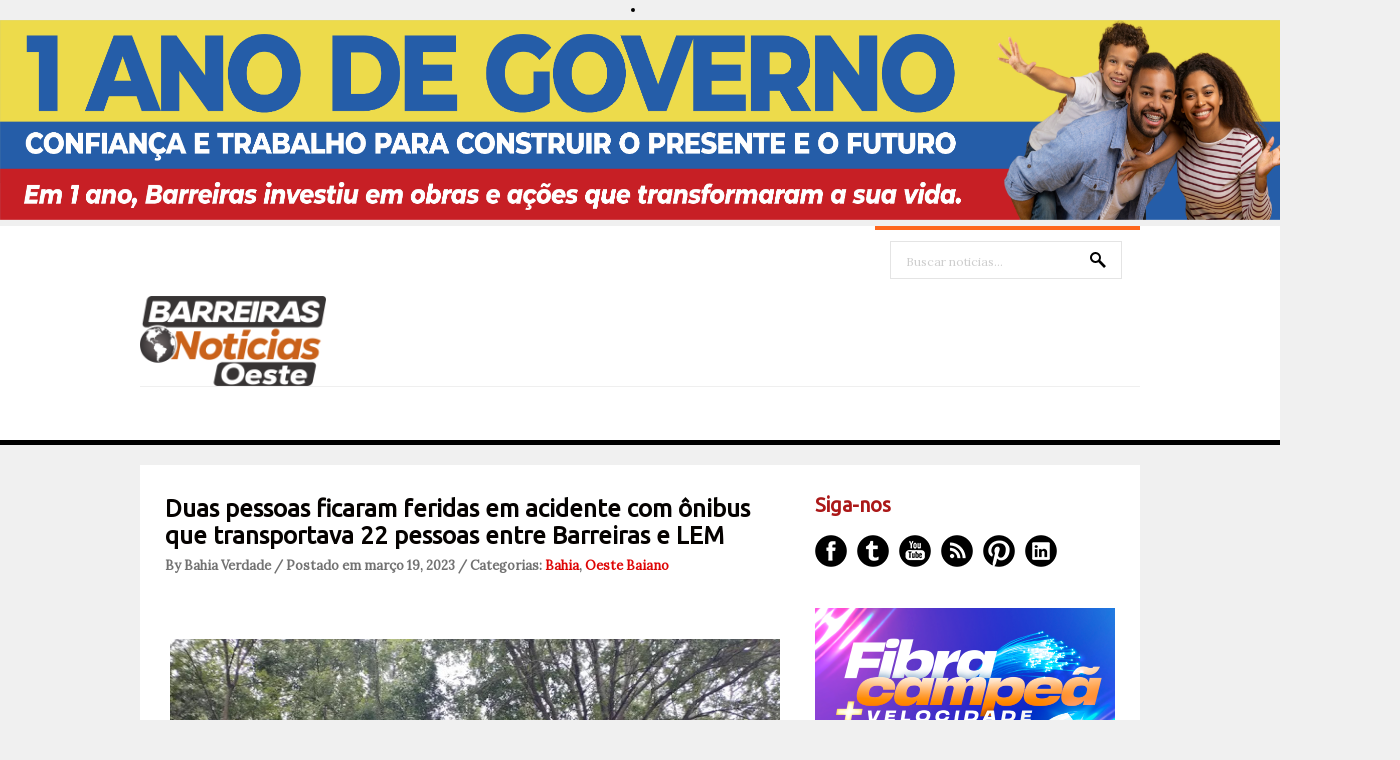

--- FILE ---
content_type: text/html; charset=UTF-8
request_url: https://www.barreirasnoticias.com/2023/03/duas-pessoas-ficaram-feridas-em.html
body_size: 29273
content:
<!DOCTYPE html>
<html dir='ltr' xmlns='http://www.w3.org/1999/xhtml' xmlns:b='http://www.google.com/2005/gml/b' xmlns:data='http://www.google.com/2005/gml/data' xmlns:expr='http://www.google.com/2005/gml/expr'>
<head>
<link href='https://www.blogger.com/static/v1/widgets/2944754296-widget_css_bundle.css' rel='stylesheet' type='text/css'/>
<center><li><img alt='Girl in a jacket' src='https://blogger.googleusercontent.com/img/b/R29vZ2xl/[base64]/s11166/728%20X%2090.png' style='width:1400px;height:200px;'/></li></center>
<meta content='text/html; charset=UTF-8' http-equiv='Content-Type'/>
<meta content='blogger' name='generator'/>
<link href='https://www.barreirasnoticias.com/favicon.ico' rel='icon' type='image/x-icon'/>
<link href='https://www.barreirasnoticias.com/2023/03/duas-pessoas-ficaram-feridas-em.html' rel='canonical'/>
<link rel="alternate" type="application/atom+xml" title="Barreiras Noticias | Modesto Repóter - Atom" href="https://www.barreirasnoticias.com/feeds/posts/default" />
<link rel="alternate" type="application/rss+xml" title="Barreiras Noticias | Modesto Repóter - RSS" href="https://www.barreirasnoticias.com/feeds/posts/default?alt=rss" />
<link rel="service.post" type="application/atom+xml" title="Barreiras Noticias | Modesto Repóter - Atom" href="https://www.blogger.com/feeds/4382865978462781955/posts/default" />

<link rel="alternate" type="application/atom+xml" title="Barreiras Noticias | Modesto Repóter - Atom" href="https://www.barreirasnoticias.com/feeds/124266141361868545/comments/default" />
<!--Can't find substitution for tag [blog.ieCssRetrofitLinks]-->
<link href='https://blogger.googleusercontent.com/img/b/R29vZ2xl/AVvXsEiLC0o9LKMxnWNaQZjiNCxas9pmxltHtRTk1sPvDp6BA3I3CJUElTNuvJZaBq331fuSYQ72IfuQvHMinsR8-cdb7tSdBhxWCwWaXSUT8zCcwYkFKzbaFrJczA88VVNzpxL56VlMr3w5tEJXmDL08ukuxcqUhFPK4U5NeWbk9434af1IXbKPZ6oy4yGE/w640-h478/Duas%20pessoas%20ficaram%20feridas%20em%20acidente%20com%20%C3%B4nibus%20que%20transportava%2022%20pessoas%20entre%20Barreiras%20e%20LEM.webp' rel='image_src'/>
<meta content='https://www.barreirasnoticias.com/2023/03/duas-pessoas-ficaram-feridas-em.html' property='og:url'/>
<meta content='Duas pessoas ficaram feridas em acidente com ônibus que transportava 22 pessoas entre Barreiras e LEM' property='og:title'/>
<meta content='  Duas  pessoas ficaram feridas em um acidente com um ônibus que transportava 22  passageiros no km 811 da BR-242, no trecho que liga Barrei...' property='og:description'/>
<meta content='https://blogger.googleusercontent.com/img/b/R29vZ2xl/AVvXsEiLC0o9LKMxnWNaQZjiNCxas9pmxltHtRTk1sPvDp6BA3I3CJUElTNuvJZaBq331fuSYQ72IfuQvHMinsR8-cdb7tSdBhxWCwWaXSUT8zCcwYkFKzbaFrJczA88VVNzpxL56VlMr3w5tEJXmDL08ukuxcqUhFPK4U5NeWbk9434af1IXbKPZ6oy4yGE/w1200-h630-p-k-no-nu/Duas%20pessoas%20ficaram%20feridas%20em%20acidente%20com%20%C3%B4nibus%20que%20transportava%2022%20pessoas%20entre%20Barreiras%20e%20LEM.webp' property='og:image'/>
<link href="//fonts.googleapis.com/css?family=Ubuntu" rel="stylesheet" type="text/css">
<link href="//fonts.googleapis.com/css?family=Lora" rel="stylesheet" type="text/css">
<!-- Start www.bloggertipandtrick.net: Changing the Blogger Title Tag -->
<!-- End www.bloggertipandtrick.net: Changing the Blogger Title Tag -->
<style id='page-skin-1' type='text/css'><!--
/*
-----------------------------------------------
----------------------------------------------- */
body#layout ul{list-style-type:none;list-style:none}
body#layout ul li{list-style-type:none;list-style:none}
body#layout #slidearea {display:none;}
body#layout #headbox{display:none;}
/* Variable definitions
====================
*/
/* Use this with templates/template-twocol.html */
.section, .widget {margin:0;padding:0;}
/* CSS Reset */
html,body,div,span,object,h1,h2,h3,h4,h5,h6,p,blockquote,pre,a,abbr,acronym,address,big,cite,code,del,dfn,em,img,ins,kbd,q,samp,small,strong,sub,sup,tt,var,dl,dt,dd,ol,ul,li,fieldset,form,label,legend,table,caption,tbody,tfoot,thead,tr,th,td,article,aside,canvas,details,figcaption,figure,footer,header,hgroup,menu,nav,section,summary,time,mark,audio,video{vertical-align:baseline;outline:none;font-size:100%;background:transparent;border:none;text-decoration:none;margin:0;padding:0}article,aside,details,figcaption,figure,footer,header,hgroup,menu,nav,section{display:block}b,i,hr,u,center,menu,layer,s,strike,font,xmp{vertical-align:baseline;outline:none;font-size:100%;font-weight:400;font-style:normal;background:transparent;border:none;text-decoration:none;margin:0;padding:0}h1,h2,h3,h4,h5,h6{font-style:normal;font-weight:400;margin:0 0 25px}h1{font-size:1.8em}h2{font-size:1.7em}h3{font-size:1.55em}h4{font-size:1.4em}h5{font-size:1.25em}h6{font-size:1.1em}p{margin:0 0 25px}ol,ul{list-style:none}ul{list-style:disc;margin:0 0 25px 2.5em}ol{list-style-type:decimal;margin:0 0 25px 3em}ol ol{list-style:upper-roman}ol ol ol{list-style:lower-roman}ol ol ol ol{list-style:upper-alpha}ol ol ol ol ol{list-style:lower-alpha}ul ul,ol ol,ul ol,ol ul{margin-bottom:0}dl{margin:0 0 25px 5px}dl dt{font-weight:700;margin:10px 0 0}dl dd{margin:5px 0 0 1.5em}strong{font-weight:700}strong strong{font-weight:400}em em,cite cite{font-style:normal}abbr{cursor:help}acronym{text-transform:uppercase;border-bottom:1px dashed #666;cursor:help}big{font-size:120%}small,sup,sub{font-size:80%}sup{vertical-align:baseline;position:relative;bottom:.3em}sub{vertical-align:baseline;position:relative;top:.3em}address{font-style:italic;margin:0 0 25px}li address,dd address{margin:0}blockquote{font-style:normal;margin:0 25px}blockquote,q{quotes:none}blockquote:before,blockquote:after,q:before,q:after{content:none}a img{border:none}pre{overflow:auto;font:.9em Monaco, monospace, Courier, "Courier New";line-height:25px;margin-bottom:25px;padding:10px}code{font:.9em Monaco, monospace, Courier, "Courier New"}pre code{font-size:1em}ins,dfn{font-style:italic;text-decoration:none;border-bottom:1px solid #666}del,s,strike{text-decoration:line-through}object{margin-bottom:25px}input,textarea{font-size:1em;padding:3px}:focus{outline:none}option{padding:1px 2px}table{border-collapse:collapse;border-spacing:0;margin-bottom:25px}th,td{text-align:left}hr{height:1px;margin-bottom:25px;background:#333}img.wp-smiley{max-height:12px;border:none;margin:0;padding:0}.gallery{display:block;text-align:center;margin-bottom:25px}.alignleft,.left{float:left;margin-right:20px}.alignright,.right{float:right;margin-left:20px}.aligncenter,.center{display:block;margin:0 auto 25px}.alignnone,.block{clear:both;margin:0 0 25px}.clear{clear:both}img.alignleft,img.alignright{display:inline}blockquote.alignleft,blockquote.alignright{width:33%}em,cite,blockquote em,blockquote cite{font-style:italic}a,input[type=submit],form label{cursor:pointer}
/* Drop-downs. */
div.menu ul{margin:0;padding:0;list-style:none;line-height:1.0}div.menu ul ul{position:absolute;top:-999em;width:10em}div.menu ul ul li{width:100%}div.menu li:hover{visibility:inherit}div.menu li{float:left;position:relative}div.menu a{display:block;position:relative}div.menu li:hover ul,li.sfHover ul{left:0;top:2em;z-index:99}div.menu li:hover li ul,li.sfHover li ul{top:-999em}div.menu li li:hover ul,li li.sfHover ul{left:10em;top:0}div.menu li li:hover li ul,li li.sfHover li ul{top:-999em}div.menu li li li:hover ul,li li li.sfHover ul{left:10em;top:0}
@font-face {
font-family: 'ExoBlackItalic';
src: url('fonts/Exo-Black-Italic-webfont.eot');
src: url('fonts/Exo-Black-Italic-webfont.eot?#iefix') format('embedded-opentype'),
url('fonts/Exo-Black-Italic-webfont.woff') format('woff'),
url('fonts/Exo-Black-Italic-webfont.ttf') format('truetype'),
url('fonts/Exo-Black-Italic-webfont.svg#ExoBlackItalic') format('svg');
font-weight: normal;
font-style: normal;
}
/* Links */
a {
color: #040405;
}
a:hover {
text-decoration: underline;
color: #000;
}
a, a img, input[type=submit], input[type=button], input[type=text], textarea {
-webkit-transition: all 0.18s ease-out;
-moz-transition: all 0.18s ease-out;
-ms-transition: all 0.18s ease-out;
-o-transition: all 0.18s ease-out;
transition: all 0.18s ease-out;
}
/* Headers */
h1, h2, h3, h4, h5, h6 {
color: #000;
font-family: 'Ubuntu', Arial, sans-serif;
}
h1 { font-size: 26px; }
h2 { font-size: 24px; }
h3 { font-size: 22px; }
h4 { font-size: 20px; }
h5 { font-size: 18px; }
h6 { font-size: 16px; }
.hfeed h1 { line-height: 29px; }
.hfeed h2 { line-height: 27px; }
.hfeed h3 { line-height: 25px; }
.hfeed h4 { line-height: 23px; }
.hfeed h5 { line-height: 21px; }
.hfeed h6 { line-height: 19px; }
/* Horizontal rule */
hr {
height: 1px;
background: #e4e4e4;
}
/* Tables */
table {
margin: 0 0 25px 0;
width: 100%;
border-left: 1px solid #e4e4e4;
border-right: 1px solid #e4e4e4;
background: #fff;
}
table caption {
color: #999;
}
table th {
padding: 4px 2%;
border-top: 1px solid #e4e4e4;
border-bottom: 1px solid #e4e4e4;
border-right: 1px solid #e4e4e4;
text-align: left;
}
td {
padding: 4px 2%;
color: #777;
border-bottom: 1px solid #e4e4e4;
border-right: 1px solid #e4e4e4;
}
/* Acronyms and abbreviations */
abbr {
}
.entry-meta abbr, .comment-meta abbr {
border: none;
}
acronym {
font-size: .9em;
text-transform: uppercase;
color: #555;
background: #fcfcfc;
border-bottom: 1px dotted #ddd;
}
acronym:hover {
color: #333;
background: #f9f9f9;
border-bottom: 1px dotted #999;
}
/* Lists. */
ul {
list-style: square;
}
dl {
margin: 0 0 25px 25px;
}
dl dt {
margin: 0;
}
dl dd {
margin: 0 0 5px 10px;
padding: 0;
font-size: 14px;
color: #777;
}
/* Blockquotes. */
blockquote, blockquote blockquote blockquote {
overflow: hidden;
margin: 0 0 25px 0;
padding: 25px 25px 0 25px;
font-size: 15px;
color: #666;
background: #f9f9f9;
border-left: 5px solid #ddd;
}
blockquote blockquote {
color: #666;
background: #eee;
border-left: 5px solid #ccc;
}
/* Code */
code {
padding: 0 3px;
color: #555;
font: 13px/25px 'Lora', Arial, sans-serif;
background: #e6e6e6;
}
pre {
padding: 25px;
color: #555;
font: 13px/25px 'Lora', Arial, sans-serif;
background: #efefef;
border: 1px solid #dfdfdf;
}
pre code {
padding: 0;
background: transparent;
}
/* Forms */
input[type="text"] {
display: block;
width: 300px;
}
input[type="submit"]:hover {
cursor: pointer
}
textarea {
display: block;
width: 98.5%;
}
/* Alignment */
.alignleft {
float: left;
margin: 0 25px 10px 0;
}
.alignright {
float: right;
margin: 0 0 10px 25px;
}
img.alignleft, img.alignright {
margin-top: 5px;
}
.center, .aligncenter {
display: block;
margin: 0 auto 25px auto !important;
}
.block, .alignnone {
display: block;
margin: 0 0 25px 0;
}
.clear {
clear: both;
}
/* Images */
.hentry .thumbnail, .hentry .medium, .hentry .thumbnail, .hentry .large {
padding: 4px;
background: #f9f9f9;
border: 1px solid #dfdfdf;
margin: 0 15px 25px 0;
}
.entry-content img {
max-width: 610px;
padding: 4px;
}
/*-------------------------------------------------------------------------------------------*/
/* BODY & CONTAINER*/
/*-------------------------------------------------------------------------------------------*/
body, .body-fauxcolumn-outer {
font: 13px/20px 'Lora', Arial, sans-serif;
color: #000000;
background: #f0f0f0;
}
#container {
}
/*-------------------------------------------------------------------------------------------*/
/* PRIMARY MENU */
/*-------------------------------------------------------------------------------------------*/
#menu-primary {
width: 100%;
height: 54px;
background: #fff;
position: relative;
z-index: 9999;
border-bottom: 5px solid #000000;
}
.has-slider #menu-primary {
border-bottom: 0;
}
#menu-primary div.wrap {
width: 1000px;
margin: 0 auto;
border-top: 1px solid #efefef;
}
#menu-primary li {
list-style: none;
}
#menu-primary li a {
padding: 0px 15px;
color: #727272;
border-bottom: none;
font: 15px/53px 'Lora', Arial, sans-serif;
font-weight: bold;
}
#menu-primary li a:hover,
#menu-primary li.current-menu-item a,
#menu-primary li.sfHover a {
text-decoration: none;
background: #ff671d;
color: #fff;
}
#menu-primary li:hover ul li a,
#menu-primary li.sfHover ul li a{
background: #ff671d;
border-bottom: 1px solid #fd8245;
}
#menu-primary li li a {
color: #fff;
background: #ff671d;
line-height: 47px;
}
#menu-primary li ul li a:hover, #menu-primary li ul li.sfHover   {
text-decoration: underline;
background: #ff671d;
color: #fff;
}
/* Drop-down styles */
#menu-primary li ul {
}
#menu-primary li:hover ul, #menu-primary li.sfHover ul {
top: 53px;
}
#menu-primary li:hover li ul, #menu-primary li.sfHover li ul {
top: -999em;
}
#menu-primary li li:hover ul, #menu-primary li li.sfHover ul {
top: -1px;
margin-left: 0;
}
/*-------------------------------------------------------------------------------------------*/
/* HEADER */
/*-------------------------------------------------------------------------------------------*/
#header {
width: 100%;
height: 160px;
background: #fff;
clear: both;
overflow: hidden;
}
#header .wrap {
width: 1000px;
margin: 0 auto;
position: relative;
}
#branding {
float: left;
margin: 70px 0 0 0px;
width: 100%;
}
.site-title {
font: 32px/38px 'Lora', Arial, sans-serif;
margin: 0 25px 0 0;
}
.site-title a {
color: #000000;
border-bottom: none;
}
.site-title a:hover {
text-decoration: none;
}
.site-description {
font: 13px/15px 'Lora', Arial, sans-serif;
margin: 10px 0 0 0px;
color: #cecece;
}
/*-------------------------------------------------------------------------------------------*/
/* HEADER SEARCH */
/*-------------------------------------------------------------------------------------------*/
#header .search {
position: absolute;
top: 0px;
right: 0px;
width: 265px;
border-top: 4px solid #ff671d;
}
#header .search-text {
margin: 11px 0 0 15px;
background: url(https://blogger.googleusercontent.com/img/b/R29vZ2xl/AVvXsEjdl8tPt-ol-P6N95crES0pXvpMtwOMnOo0QvB9mSeMDIcUaf47RJiKd_GICuLzCw0OQcG9GHq192Dy07Dzx5hvW68nJoQc_4RRHVygATJUwbMK_AfEVhcKyPnFXzNiHOh-M9Hn4aivhK8/s0/search.png) no-repeat scroll 93% 10px;
width: 200px;
height: 33px;
display: inline-block;
border: 1px solid #e4e4e4;
padding: 3px 15px 0;
color: #cecece;
font: 12px/36px 'Lora', Arial, sans-serif;
}
#header .search-submit {
display: none;
}
/*-------------------------------------------------------------------------------------------*/
/* CONTENT */
/*-------------------------------------------------------------------------------------------*/
/* Main wrapper div for the content and primary/secondary sidebars */
#main {
clear: both;
overflow: hidden;
width: 950px;
padding: 30px 25px 35px;
margin: 20px auto 0;
background: #fff;
position: relative;
z-index: 777;
}
.has-slider #main {
margin-top: 0;
}
/* Content */
#content {
float: left;
width: 620px;
}
/*-------------------------------------------------------------------------------------------*/
/* POSTS */
/*-------------------------------------------------------------------------------------------*/
.hentry {
overflow: hidden;
margin: 0 0 20px 0;
border-bottom: 1px solid #e4e4e4;
padding-bottom: 20px;
line-height: 23px;
}
.sticky {
}
#post-0 {
border: 0;
}
/* Post titles */
.hentry .entry-title {
margin: 0 0 10px 0;
padding: 0;
text-transform: none;
font-weight: bold;
}
.entry-title a {
color: #050200;
}
.entry-title a:hover {
text-decoration: underline;
}
/* Post bylines/datelines */
.byline {
margin: 0 0 15px 0;
font-size: 13px;
line-height: 13px;
color: #717171;
font-weight:bold;
}
.byline a {
color: #de0404;
}
.byline a:hover {
text-decoration: none;
}
/* Post excerpts */
.entry-summary p {
margin: 0 0 10px 0;
}
/* Post metadata */
.entry-meta {
clear: both;
margin: 0 0 20px 0;
}
.singular .entry-meta {
margin-bottom: 10px;
}
a.more-link {
color: #fff;
background: #ff671d;
padding: 12px 27px 9px 25px;
font-size: 11px;
text-transform: uppercase;
border-radius: 5px;
}
span.category {
margin-right: 20px;
}
/* Archive/search loop meta/info */
.loop-meta {
overflow: hidden;
margin: 0 0 25px 0;
font-size: 14px;
color: #777;
text-align: center;
text-transform: uppercase;
}
.loop-description {
overflow: hidden;
}
.loop-description em {
font-style: normal;
}
.loop-title {
text-shadow: 1px 1px 1px #ccc;
font-size: 30px;
margin-bottom: 15px;
}
.loop-meta .avatar {
float: left;
width: 51px;
height: 51px;
margin: 0 25px 10px 0;
padding: 2px;
background: #f9f9f9;
border: 1px solid #ddd;
}
/* Singular post prev/next links */
.singular .loop-nav {
font-size: 15px;
color: #666;
}
.singular .loop-nav a {
font-style: italic;
}
/* Page links for multi-paged posts <!--nextpage--> */
.page-links {
clear: both;
}
.entry-summary .page-links {
clear: none;
}
.page-links a {
margin: 0 5px 0 5px !important;
}
/*-------------------------------------------------------------------------------------------*/
/* SIDEBARS */
/*-------------------------------------------------------------------------------------------*/
/* Primary  sidebars */
#sidebar-primary {
width: 300px;
float: right;
color: #8f8f8f;
}
#sidebar-primary .widget {
margin-bottom: 30px;
}
#sidebar-primary .widget-title {
font-size: 20px;
margin-bottom: 18px;
color: #ab1818;
font-weight: bold;
}
#sidebar-primary .widget h2 {
font-size: 20px;
margin-bottom: 18px;
color: #585757;
font-weight: bold;
}
/* Widget unordered lists */
#sidebar-primary .widget ul {
list-style: none;
margin-left: 0;
}
#sidebar-primary .widget li {
margin-bottom: 3px;
padding:2px 0px;
}
#sidebar-primary .widget li ul  {
margin-left: 10px;
}
#sidebar-primary .widget a {
color:#ab1818;
}
#sidebar-primary .widget a:hover {
color: #ff671d;
text-decoration: none;
}
/* Search form widget. */
.widget .search-form {
overflow: hidden;
margin: 0 0 25px 0;
}
.widget .search-form label {
}
.widget .search-form input[type="text"] {
background: url(https://blogger.googleusercontent.com/img/b/R29vZ2xl/AVvXsEjdl8tPt-ol-P6N95crES0pXvpMtwOMnOo0QvB9mSeMDIcUaf47RJiKd_GICuLzCw0OQcG9GHq192Dy07Dzx5hvW68nJoQc_4RRHVygATJUwbMK_AfEVhcKyPnFXzNiHOh-M9Hn4aivhK8/s0/search.png) no-repeat scroll 93% 10px;
width: 268px;
height: 33px;
display: inline-block;
border: 1px solid #080300;
padding: 3px 15px 0;
color: #080300;
font: 12px/36px 'Lora', Arial, sans-serif;
}
.widget .search-form input[type="submit"] {
display: none;
}
.widget .textwidget {
margin-bottom: 30px;
}
.widget .post_tag-cloud a {
background: #252525;
color: #a7a7a7;
font-size: 13px !important;
padding: 5px 7px 4px;
border-radius: 3px;
display: inline-block;
margin: 0 0 4px;
}
.widget .post_tag-cloud a:hover {
background: #585757;
color: #ffffff;
text-decoration: none;
}
#sidebar-primary .widget .post_tag-cloud a {
background: #ff671d;
color: #fff;
}
/*-------------------------------------------------------------------------------------------*/
/* SUBSIDIARY SIDEBAR */
/*-------------------------------------------------------------------------------------------*/
#sidebar-subsidiary {
overflow: hidden;
width: 100%;
padding: 80px 0px 40px;
background: #000;
position: relative;
z-index: 666;
margin-top: -30px;
}
#sidebar-subsidiary .wrap {
width: 1000px;
margin: 0 auto;
}
#sidebar-subsidiary .widgetwrap {
float: left;
width: 220px;
margin-right: 40px;
color: #4b4b4b;
}
#sidebar-subsidiary .widget-title {
font-size: 16px;
color: #585757;
margin-bottom: 20px;
font-weight: bold;
}
#sidebar-subsidiary .widget h2 {
font-size: 16px;
color: #585757;
margin-bottom: 20px;
font-weight: bold;
}
#sidebar-subsidiary .widget ul {
list-style: none;
margin-left: 0;
}
#sidebar-subsidiary .widget li {
margin-bottom: 6px;
}
#sidebar-subsidiary .widget li ul {
margin-left: 10px;
}
#sidebar-subsidiary .widget a {
color: #a7a7a7;
}
#sidebar-subsidiary .widget a:hover {
color: #fff;
}
#sidebar-subsidiary .widgetwrap-4, #sidebar-subsidiary .widgetwrap-8 {
margin-right: 0 !important;
}
#sidebar-subsidiary .widgetwrap-5, #sidebar-subsidiary .widgetwrap-9 {
clear: both;
}
/*-------------------------------------------------------------------------------------------*/
/* FOOTER */
/*-------------------------------------------------------------------------------------------*/
#footer {
clear: both;
width: 100%;
padding: 10px 0px 10px 0px;
font-size: 14px;
color: #000000;
text-align: center;
background: #fff;
height: 35px;
}
#footer a {
color: #000000;
}
#footer a:hover {
color: #000000;
text-decoration: underline;
}
#footer p {
margin: 0;
}
/*-------------------------------------------------------------------------------------------*/
/* Featured posts */
/*-------------------------------------------------------------------------------------------*/
#featured {
width: 950px;
margin-bottom: 30px;
overflow: hidden;
}
#featured ul {
margin: 0;
}
#featured li {
list-style: none;
margin: 0 25px 15px 0;
width: 300px;
float: left;
position: relative;
}
.details {
opacity: 0.85;
background: #353535;
width: 274px;
padding: 14px 13px 12px;
position: absolute;
top: 0;
}
.featured-title {
text-transform: uppercase;
font-size: 14px;
margin-bottom: 5px;
color: #fff;
}
.featured-title a {
color: #fff;
}
a.featured-more {
color: #ff671d;
font-size: 13px;
}
#featured .item3,
#featured .item6,
#featured .item9 {
margin-right: 0 !important;
}
#featured .item4,
#featured .item7,
#featured .item10 {
clear: both;
}
/*-------------------------------------------------------------------------------------------*/
/* Social Networks */
/*-------------------------------------------------------------------------------------------*/
#social {
list-style: none;
margin: 0;
}
#social li {
padding: 0;
display: inline-block;
}
#social li a {
text-indent: -9999px;
width: 32px;
height: 32px;
display: block;
padding: 0;
margin: 0 10px 0 0;
}
#social #facebook {
background: url(https://blogger.googleusercontent.com/img/b/R29vZ2xl/AVvXsEiqN9FgILoUukICwV8Kb-BKpKTU8ps8ES12kVGO46iB-NwJ9cH5dme2lkzdjAYx76mX2wstlvgpOuVjSTPFBTXb7tmMWRsrEDbZlBxM3su0tlLgYYCgQDlBF4IkNmdmzN7JqIrMsWDq-Bc/s0/social.png) no-repeat 0px 0px;
}
#social #twitter {
background: url(https://blogger.googleusercontent.com/img/b/R29vZ2xl/AVvXsEiqN9FgILoUukICwV8Kb-BKpKTU8ps8ES12kVGO46iB-NwJ9cH5dme2lkzdjAYx76mX2wstlvgpOuVjSTPFBTXb7tmMWRsrEDbZlBxM3su0tlLgYYCgQDlBF4IkNmdmzN7JqIrMsWDq-Bc/s0/social.png) no-repeat -42px 0px;
}
#social #youtube {
background: url(https://blogger.googleusercontent.com/img/b/R29vZ2xl/AVvXsEiqN9FgILoUukICwV8Kb-BKpKTU8ps8ES12kVGO46iB-NwJ9cH5dme2lkzdjAYx76mX2wstlvgpOuVjSTPFBTXb7tmMWRsrEDbZlBxM3su0tlLgYYCgQDlBF4IkNmdmzN7JqIrMsWDq-Bc/s0/social.png) no-repeat -85px 0px;
}
#social #rss {
background: url(https://blogger.googleusercontent.com/img/b/R29vZ2xl/AVvXsEiqN9FgILoUukICwV8Kb-BKpKTU8ps8ES12kVGO46iB-NwJ9cH5dme2lkzdjAYx76mX2wstlvgpOuVjSTPFBTXb7tmMWRsrEDbZlBxM3su0tlLgYYCgQDlBF4IkNmdmzN7JqIrMsWDq-Bc/s0/social.png) no-repeat -127px 0px;
}
#social #pinterest {
background: url(https://blogger.googleusercontent.com/img/b/R29vZ2xl/AVvXsEiqN9FgILoUukICwV8Kb-BKpKTU8ps8ES12kVGO46iB-NwJ9cH5dme2lkzdjAYx76mX2wstlvgpOuVjSTPFBTXb7tmMWRsrEDbZlBxM3su0tlLgYYCgQDlBF4IkNmdmzN7JqIrMsWDq-Bc/s0/social.png) no-repeat -170px 0px;
}
#social #linkedin {
background: url(https://blogger.googleusercontent.com/img/b/R29vZ2xl/AVvXsEiqN9FgILoUukICwV8Kb-BKpKTU8ps8ES12kVGO46iB-NwJ9cH5dme2lkzdjAYx76mX2wstlvgpOuVjSTPFBTXb7tmMWRsrEDbZlBxM3su0tlLgYYCgQDlBF4IkNmdmzN7JqIrMsWDq-Bc/s0/social.png) no-repeat -211px 0px;
}
#social #facebook:hover {
background: url(https://blogger.googleusercontent.com/img/b/R29vZ2xl/AVvXsEiqN9FgILoUukICwV8Kb-BKpKTU8ps8ES12kVGO46iB-NwJ9cH5dme2lkzdjAYx76mX2wstlvgpOuVjSTPFBTXb7tmMWRsrEDbZlBxM3su0tlLgYYCgQDlBF4IkNmdmzN7JqIrMsWDq-Bc/s0/social.png) no-repeat 0px -32px;
}
#social #twitter:hover {
background: url(https://blogger.googleusercontent.com/img/b/R29vZ2xl/AVvXsEiqN9FgILoUukICwV8Kb-BKpKTU8ps8ES12kVGO46iB-NwJ9cH5dme2lkzdjAYx76mX2wstlvgpOuVjSTPFBTXb7tmMWRsrEDbZlBxM3su0tlLgYYCgQDlBF4IkNmdmzN7JqIrMsWDq-Bc/s0/social.png) no-repeat -42px -32px;
}
#social #youtube:hover {
background: url(https://blogger.googleusercontent.com/img/b/R29vZ2xl/AVvXsEiqN9FgILoUukICwV8Kb-BKpKTU8ps8ES12kVGO46iB-NwJ9cH5dme2lkzdjAYx76mX2wstlvgpOuVjSTPFBTXb7tmMWRsrEDbZlBxM3su0tlLgYYCgQDlBF4IkNmdmzN7JqIrMsWDq-Bc/s0/social.png) no-repeat -85px -32px;
}
#social #rss:hover {
background: url(https://blogger.googleusercontent.com/img/b/R29vZ2xl/AVvXsEiqN9FgILoUukICwV8Kb-BKpKTU8ps8ES12kVGO46iB-NwJ9cH5dme2lkzdjAYx76mX2wstlvgpOuVjSTPFBTXb7tmMWRsrEDbZlBxM3su0tlLgYYCgQDlBF4IkNmdmzN7JqIrMsWDq-Bc/s0/social.png) no-repeat -127px -32px;
}
#social #pinterest:hover {
background: url(https://blogger.googleusercontent.com/img/b/R29vZ2xl/AVvXsEiqN9FgILoUukICwV8Kb-BKpKTU8ps8ES12kVGO46iB-NwJ9cH5dme2lkzdjAYx76mX2wstlvgpOuVjSTPFBTXb7tmMWRsrEDbZlBxM3su0tlLgYYCgQDlBF4IkNmdmzN7JqIrMsWDq-Bc/s0/social.png) no-repeat -170px -32px;
}
#social #linkedin:hover {
background: url(https://blogger.googleusercontent.com/img/b/R29vZ2xl/AVvXsEiqN9FgILoUukICwV8Kb-BKpKTU8ps8ES12kVGO46iB-NwJ9cH5dme2lkzdjAYx76mX2wstlvgpOuVjSTPFBTXb7tmMWRsrEDbZlBxM3su0tlLgYYCgQDlBF4IkNmdmzN7JqIrMsWDq-Bc/s0/social.png) no-repeat -211px -32px;
}
/*-------------------------------------------------------------------------------------------*/
/* Slider */
/*-------------------------------------------------------------------------------------------*/
.flexslider {margin: 0; padding: 0; }
.flexslider .slides > li {display: none; -webkit-backface-visibility: hidden;} /* Hide the slides before the JS is loaded. Avoids image jumping */
.flexslider .slides img {width: 100%; display: block;}
.flex-pauseplay span {text-transform: capitalize;}
/* Clearfix for the .slides element */
.slides:after {content: "."; display: block; clear: both; visibility: hidden; line-height: 0; height: 0;}
html[xmlns] .slides {display: block;}
* html .slides {height: 1%;}
/* No JavaScript Fallback */
/* If you are not using another script, such as Modernizr, make sure you
* include js that eliminates this class on page load */
.no-js .slides > li:first-child {display: block;}
#slider-wrap {
width: 100%;
height: 445px;
overflow: hidden;
position: relative;
margin-bottom: -30px;
}
.slides,
.flex-direction-nav {
list-style: none;
margin: 0;
}
/* Flex Caption */
.flex-caption {
position: absolute;
top: 218px;
left: 50%;
width: 420px;
padding: 25px 27px 25px 25px;
margin-left: -500px;
background: #000000;
opacity: 0.85;
}
.flex-title {
font-size: 20px;
line-height: 20px;
margin-bottom: 15px;
font-weight: bold;
}
.flex-title a {
color: #fff;
}
.flex-caption p {
color: #8b8b8b;
font-size: 14px;
margin-bottom: 0px;
}
/* Flex controls*/
.flex-control-paging {
position: absolute;
bottom: 25px;
margin-right: -500px;
right: 50%;
list-style: none;
}
.flex-control-paging li {
background: url(https://blogger.googleusercontent.com/img/b/R29vZ2xl/AVvXsEiXft3Z78zyvTdYCQ-r_Qacs9AdmgdxyyVGE5f9DY5kYhFvlkpcV8DjuecHLCO2uBTMN9qO1bVCvHJk7Htjy-k4VQmiaUlBalEnuUlgxiC1U5BhBMkcJRjvPQPkRBOoCPVPrqtPgJZ2kWg/s0/nav.png) no-repeat scroll left top;
width: 20px;
height: 20px;
margin-left: 10px;
display: inline-block;
cursor: pointer;
}
.flex-control-paging li a {
width: 20px;
height: 20px;
text-indent: -9999px;
display: inline-block;
}
.flex-active {
background: url(https://blogger.googleusercontent.com/img/b/R29vZ2xl/AVvXsEiXft3Z78zyvTdYCQ-r_Qacs9AdmgdxyyVGE5f9DY5kYhFvlkpcV8DjuecHLCO2uBTMN9qO1bVCvHJk7Htjy-k4VQmiaUlBalEnuUlgxiC1U5BhBMkcJRjvPQPkRBOoCPVPrqtPgJZ2kWg/s0/nav.png) no-repeat scroll right top;
}
h2.date-header {
margin: 1.5em 0 .5em;
display: none;
}
.main .widget {
margin: 0 0 5px;
padding: 0 0 2px;
}
.main .Blog {
border-bottom-width: 0;
}
#header .description {
color:#ffffff;
font-size:14px;
text-shadow:0px 1px 0px #000000;
}
/* Comments----------------------------------------------- */
#comments {
padding:10px;
color:#666;
margin-bottom:20px;
}
#comments h4 {
font-size:22px;
margin-bottom:10px;
}
.deleted-comment {
font-style: italic;
color: gray;
}
#blog-pager-newer-link {
float: left;
}
#blog-pager-older-link {
float: right;
}
#blog-pager {
text-align: center;
padding:5px;
}
.feed-links {
clear: both;
}
.comment-form {
max-width: 600px;
}
#navbar-iframe {
height: 0;
visibility: hidden;
display: none;
}
.PopularPosts .widget-content ul li {
padding:6px 0px;
}
.reaction-buttons table{
border:none;
margin-bottom:5px;
}
.reaction-buttons table, .reaction-buttons td{
border:none;
}
.pbtthumbimg {
float:left;
margin:0px 10px 5px 0px;
padding:6px;
border:1px solid #eee;
background:#ffffff;
width:120px;
height:90px;
}
.PopularPosts .item-title{
font-weight:bold;
padding-bottom:0.2em;
text-shadow:0px 1px 0px #fff;
}
.PopularPosts .widget-content ul li{
padding:5px 0px !important;
background:none;
}
.feed-links{display:none !important;}

--></style>
<script src='https://ajax.googleapis.com/ajax/libs/jquery/1.10.2/jquery.min.js' type='text/javascript'></script>
<script type='text/javascript'>
//<![CDATA[

/*! jQuery Migrate v1.2.1 | (c) 2005, 2013 jQuery Foundation, Inc. and other contributors | jquery.org/license */
jQuery.migrateMute===void 0&&(jQuery.migrateMute=!0),function(e,t,n){function r(n){var r=t.console;i[n]||(i[n]=!0,e.migrateWarnings.push(n),r&&r.warn&&!e.migrateMute&&(r.warn("JQMIGRATE: "+n),e.migrateTrace&&r.trace&&r.trace()))}function a(t,a,i,o){if(Object.defineProperty)try{return Object.defineProperty(t,a,{configurable:!0,enumerable:!0,get:function(){return r(o),i},set:function(e){r(o),i=e}}),n}catch(s){}e._definePropertyBroken=!0,t[a]=i}var i={};e.migrateWarnings=[],!e.migrateMute&&t.console&&t.console.log&&t.console.log("JQMIGRATE: Logging is active"),e.migrateTrace===n&&(e.migrateTrace=!0),e.migrateReset=function(){i={},e.migrateWarnings.length=0},"BackCompat"===document.compatMode&&r("jQuery is not compatible with Quirks Mode");var o=e("<input/>",{size:1}).attr("size")&&e.attrFn,s=e.attr,u=e.attrHooks.value&&e.attrHooks.value.get||function(){return null},c=e.attrHooks.value&&e.attrHooks.value.set||function(){return n},l=/^(?:input|button)$/i,d=/^[238]$/,p=/^(?:autofocus|autoplay|async|checked|controls|defer|disabled|hidden|loop|multiple|open|readonly|required|scoped|selected)$/i,f=/^(?:checked|selected)$/i;a(e,"attrFn",o||{},"jQuery.attrFn is deprecated"),e.attr=function(t,a,i,u){var c=a.toLowerCase(),g=t&&t.nodeType;return u&&(4>s.length&&r("jQuery.fn.attr( props, pass ) is deprecated"),t&&!d.test(g)&&(o?a in o:e.isFunction(e.fn[a])))?e(t)[a](i):("type"===a&&i!==n&&l.test(t.nodeName)&&t.parentNode&&r("Can't change the 'type' of an input or button in IE 6/7/8"),!e.attrHooks[c]&&p.test(c)&&(e.attrHooks[c]={get:function(t,r){var a,i=e.prop(t,r);return i===!0||"boolean"!=typeof i&&(a=t.getAttributeNode(r))&&a.nodeValue!==!1?r.toLowerCase():n},set:function(t,n,r){var a;return n===!1?e.removeAttr(t,r):(a=e.propFix[r]||r,a in t&&(t[a]=!0),t.setAttribute(r,r.toLowerCase())),r}},f.test(c)&&r("jQuery.fn.attr('"+c+"') may use property instead of attribute")),s.call(e,t,a,i))},e.attrHooks.value={get:function(e,t){var n=(e.nodeName||"").toLowerCase();return"button"===n?u.apply(this,arguments):("input"!==n&&"option"!==n&&r("jQuery.fn.attr('value') no longer gets properties"),t in e?e.value:null)},set:function(e,t){var a=(e.nodeName||"").toLowerCase();return"button"===a?c.apply(this,arguments):("input"!==a&&"option"!==a&&r("jQuery.fn.attr('value', val) no longer sets properties"),e.value=t,n)}};var g,h,v=e.fn.init,m=e.parseJSON,y=/^([^<]*)(<[\w\W]+>)([^>]*)$/;e.fn.init=function(t,n,a){var i;return t&&"string"==typeof t&&!e.isPlainObject(n)&&(i=y.exec(e.trim(t)))&&i[0]&&("<"!==t.charAt(0)&&r("$(html) HTML strings must start with '<' character"),i[3]&&r("$(html) HTML text after last tag is ignored"),"#"===i[0].charAt(0)&&(r("HTML string cannot start with a '#' character"),e.error("JQMIGRATE: Invalid selector string (XSS)")),n&&n.context&&(n=n.context),e.parseHTML)?v.call(this,e.parseHTML(i[2],n,!0),n,a):v.apply(this,arguments)},e.fn.init.prototype=e.fn,e.parseJSON=function(e){return e||null===e?m.apply(this,arguments):(r("jQuery.parseJSON requires a valid JSON string"),null)},e.uaMatch=function(e){e=e.toLowerCase();var t=/(chrome)[ \/]([\w.]+)/.exec(e)||/(webkit)[ \/]([\w.]+)/.exec(e)||/(opera)(?:.*version|)[ \/]([\w.]+)/.exec(e)||/(msie) ([\w.]+)/.exec(e)||0>e.indexOf("compatible")&&/(mozilla)(?:.*? rv:([\w.]+)|)/.exec(e)||[];return{browser:t[1]||"",version:t[2]||"0"}},e.browser||(g=e.uaMatch(navigator.userAgent),h={},g.browser&&(h[g.browser]=!0,h.version=g.version),h.chrome?h.webkit=!0:h.webkit&&(h.safari=!0),e.browser=h),a(e,"browser",e.browser,"jQuery.browser is deprecated"),e.sub=function(){function t(e,n){return new t.fn.init(e,n)}e.extend(!0,t,this),t.superclass=this,t.fn=t.prototype=this(),t.fn.constructor=t,t.sub=this.sub,t.fn.init=function(r,a){return a&&a instanceof e&&!(a instanceof t)&&(a=t(a)),e.fn.init.call(this,r,a,n)},t.fn.init.prototype=t.fn;var n=t(document);return r("jQuery.sub() is deprecated"),t},e.ajaxSetup({converters:{"text json":e.parseJSON}});var b=e.fn.data;e.fn.data=function(t){var a,i,o=this[0];return!o||"events"!==t||1!==arguments.length||(a=e.data(o,t),i=e._data(o,t),a!==n&&a!==i||i===n)?b.apply(this,arguments):(r("Use of jQuery.fn.data('events') is deprecated"),i)};var j=/\/(java|ecma)script/i,w=e.fn.andSelf||e.fn.addBack;e.fn.andSelf=function(){return r("jQuery.fn.andSelf() replaced by jQuery.fn.addBack()"),w.apply(this,arguments)},e.clean||(e.clean=function(t,a,i,o){a=a||document,a=!a.nodeType&&a[0]||a,a=a.ownerDocument||a,r("jQuery.clean() is deprecated");var s,u,c,l,d=[];if(e.merge(d,e.buildFragment(t,a).childNodes),i)for(c=function(e){return!e.type||j.test(e.type)?o?o.push(e.parentNode?e.parentNode.removeChild(e):e):i.appendChild(e):n},s=0;null!=(u=d[s]);s++)e.nodeName(u,"script")&&c(u)||(i.appendChild(u),u.getElementsByTagName!==n&&(l=e.grep(e.merge([],u.getElementsByTagName("script")),c),d.splice.apply(d,[s+1,0].concat(l)),s+=l.length));return d});var Q=e.event.add,x=e.event.remove,k=e.event.trigger,N=e.fn.toggle,T=e.fn.live,M=e.fn.die,S="ajaxStart|ajaxStop|ajaxSend|ajaxComplete|ajaxError|ajaxSuccess",C=RegExp("\\b(?:"+S+")\\b"),H=/(?:^|\s)hover(\.\S+|)\b/,A=function(t){return"string"!=typeof t||e.event.special.hover?t:(H.test(t)&&r("'hover' pseudo-event is deprecated, use 'mouseenter mouseleave'"),t&&t.replace(H,"mouseenter$1 mouseleave$1"))};e.event.props&&"attrChange"!==e.event.props[0]&&e.event.props.unshift("attrChange","attrName","relatedNode","srcElement"),e.event.dispatch&&a(e.event,"handle",e.event.dispatch,"jQuery.event.handle is undocumented and deprecated"),e.event.add=function(e,t,n,a,i){e!==document&&C.test(t)&&r("AJAX events should be attached to document: "+t),Q.call(this,e,A(t||""),n,a,i)},e.event.remove=function(e,t,n,r,a){x.call(this,e,A(t)||"",n,r,a)},e.fn.error=function(){var e=Array.prototype.slice.call(arguments,0);return r("jQuery.fn.error() is deprecated"),e.splice(0,0,"error"),arguments.length?this.bind.apply(this,e):(this.triggerHandler.apply(this,e),this)},e.fn.toggle=function(t,n){if(!e.isFunction(t)||!e.isFunction(n))return N.apply(this,arguments);r("jQuery.fn.toggle(handler, handler...) is deprecated");var a=arguments,i=t.guid||e.guid++,o=0,s=function(n){var r=(e._data(this,"lastToggle"+t.guid)||0)%o;return e._data(this,"lastToggle"+t.guid,r+1),n.preventDefault(),a[r].apply(this,arguments)||!1};for(s.guid=i;a.length>o;)a[o++].guid=i;return this.click(s)},e.fn.live=function(t,n,a){return r("jQuery.fn.live() is deprecated"),T?T.apply(this,arguments):(e(this.context).on(t,this.selector,n,a),this)},e.fn.die=function(t,n){return r("jQuery.fn.die() is deprecated"),M?M.apply(this,arguments):(e(this.context).off(t,this.selector||"**",n),this)},e.event.trigger=function(e,t,n,a){return n||C.test(e)||r("Global events are undocumented and deprecated"),k.call(this,e,t,n||document,a)},e.each(S.split("|"),function(t,n){e.event.special[n]={setup:function(){var t=this;return t!==document&&(e.event.add(document,n+"."+e.guid,function(){e.event.trigger(n,null,t,!0)}),e._data(this,n,e.guid++)),!1},teardown:function(){return this!==document&&e.event.remove(document,n+"."+e._data(this,n)),!1}}})}(jQuery,window);

//]]>
</script>
<script type='text/javascript'>
//<![CDATA[

function showrecentcomments(json){for(var i=0;i<a_rc;i++){var b_rc=json.feed.entry[i];var c_rc;if(i==json.feed.entry.length)break;for(var k=0;k<b_rc.link.length;k++){if(b_rc.link[k].rel=='alternate'){c_rc=b_rc.link[k].href;break;}}c_rc=c_rc.replace("#","#comment-");var d_rc=c_rc.split("#");d_rc=d_rc[0];var e_rc=d_rc.split("/");e_rc=e_rc[5];e_rc=e_rc.split(".html");e_rc=e_rc[0];var f_rc=e_rc.replace(/-/g," ");f_rc=f_rc.link(d_rc);var g_rc=b_rc.published.$t;var h_rc=g_rc.substring(0,4);var i_rc=g_rc.substring(5,7);var j_rc=g_rc.substring(8,10);var k_rc=new Array();k_rc[1]="Jan";k_rc[2]="Feb";k_rc[3]="Mar";k_rc[4]="Apr";k_rc[5]="May";k_rc[6]="Jun";k_rc[7]="Jul";k_rc[8]="Aug";k_rc[9]="Sep";k_rc[10]="Oct";k_rc[11]="Nov";k_rc[12]="Dec";if("content" in b_rc){var l_rc=b_rc.content.$t;}else if("summary" in b_rc){var l_rc=b_rc.summary.$t;}else var l_rc="";var re=/<\S[^>]*>/g;l_rc=l_rc.replace(re,"");if(m_rc==true)document.write('On '+k_rc[parseInt(i_rc,10)]+' '+j_rc+' ');document.write('<a href="'+c_rc+'">'+b_rc.author[0].name.$t+'</a> commented');if(n_rc==true)document.write(' on '+f_rc);document.write(': ');if(l_rc.length<o_rc){document.write('<i>&#8220;');document.write(l_rc);document.write('&#8221;</i><br/><br/>');}else{document.write('<i>&#8220;');l_rc=l_rc.substring(0,o_rc);var p_rc=l_rc.lastIndexOf(" ");l_rc=l_rc.substring(0,p_rc);document.write(l_rc+'&hellip;&#8221;</i>');document.write('<br/><br/>');}}}

function rp(json){document.write('<ul>');for(var i=0;i<numposts;i++){document.write('<li>');var entry=json.feed.entry[i];var posttitle=entry.title.$t;var posturl;if(i==json.feed.entry.length)break;for(var k=0;k<entry.link.length;k++){if(entry.link[k].rel=='alternate'){posturl=entry.link[k].href;break}}posttitle=posttitle.link(posturl);var readmorelink="(more)";readmorelink=readmorelink.link(posturl);var postdate=entry.published.$t;var cdyear=postdate.substring(0,4);var cdmonth=postdate.substring(5,7);var cdday=postdate.substring(8,10);var monthnames=new Array();monthnames[1]="Jan";monthnames[2]="Feb";monthnames[3]="Mar";monthnames[4]="Apr";monthnames[5]="May";monthnames[6]="Jun";monthnames[7]="Jul";monthnames[8]="Aug";monthnames[9]="Sep";monthnames[10]="Oct";monthnames[11]="Nov";monthnames[12]="Dec";if("content"in entry){var postcontent=entry.content.$t}else if("summary"in entry){var postcontent=entry.summary.$t}else var postcontent="";var re=/<\S[^>]*>/g;postcontent=postcontent.replace(re,"");document.write(posttitle);if(showpostdate==true)document.write(' - '+monthnames[parseInt(cdmonth,10)]+' '+cdday);if(showpostsummary==true){if(postcontent.length<numchars){document.write(postcontent)}else{postcontent=postcontent.substring(0,numchars);var quoteEnd=postcontent.lastIndexOf(" ");postcontent=postcontent.substring(0,quoteEnd);document.write(postcontent+'...'+readmorelink)}}document.write('</li>')}document.write('</ul>')}

//]]>
</script>
<script type='text/javascript'>

</script>
<script type='text/javascript'>
//<![CDATA[

function removeHtmlTag(strx,chop){ 
	if(strx.indexOf("<")!=-1)
	{
		var s = strx.split("<"); 
		for(var i=0;i<s.length;i++){ 
			if(s[i].indexOf(">")!=-1){ 
				s[i] = s[i].substring(s[i].indexOf(">")+1,s[i].length); 
			} 
		} 
		strx =  s.join(""); 
	}
	chop = (chop < strx.length-1) ? chop : strx.length-2; 
	while(strx.charAt(chop-1)!=' ' && strx.indexOf(' ',chop)!=-1) chop++; 
	strx = strx.substring(0,chop-1); 
	return strx+'...'; 
}

function createSummaryAndThumb(pID){
	var div = document.getElementById(pID);
	var imgtag = "";
	var img = div.getElementsByTagName("img");
	var summ = summary_noimg;
	if(img.length>=1) {	
		imgtag = '<img src="'+img[0].src+'" class="pbtthumbimg"/>';
		summ = summary_img;
	}
	
	var summary = imgtag + '<div>' + removeHtmlTag(div.innerHTML,summ) + '</div>';
	div.innerHTML = summary;
}

//]]>
</script>
<link href='https://www.blogger.com/dyn-css/authorization.css?targetBlogID=4382865978462781955&amp;zx=5c256cf5-fe68-4fda-aa7a-f0da894f76cb' media='none' onload='if(media!=&#39;all&#39;)media=&#39;all&#39;' rel='stylesheet'/><noscript><link href='https://www.blogger.com/dyn-css/authorization.css?targetBlogID=4382865978462781955&amp;zx=5c256cf5-fe68-4fda-aa7a-f0da894f76cb' rel='stylesheet'/></noscript>
<meta name='google-adsense-platform-account' content='ca-host-pub-1556223355139109'/>
<meta name='google-adsense-platform-domain' content='blogspot.com'/>

<script async src="https://pagead2.googlesyndication.com/pagead/js/adsbygoogle.js?client=ca-pub-5909428312284631&host=ca-host-pub-1556223355139109" crossorigin="anonymous"></script>

<!-- data-ad-client=ca-pub-5909428312284631 -->

</head>
<body>
<div id='container'>
<div id='header'>
<div class='wrap'>
<div id='branding'>
<div class='header section' id='header'><div class='widget Header' data-version='1' id='Header1'>
<div id='header-inner'>
<a href='https://www.barreirasnoticias.com/' style='display: block'>
<img alt='Barreiras Noticias | Modesto Repóter' height='90px; ' id='Header1_headerimg' src='https://blogger.googleusercontent.com/img/a/AVvXsEjuJDBVi_CNtbovhCd-0icKBiFy4_m5aQ6L5N4UZhhZG7WcrT8T5fCfi3gqDFLKJ_Ni7hIBBc0lx735cLChodc9hh4Hg9z-4tQb8Wx8tBd8BupObksWzUybv1U1QzPrGoShlGhyipHG_iji4mUOFeFG8QvUiFWjrlTLmb_VW4xe0r92lp_9qssAk9jzm3c=s186' style='display: block;padding-left:0px;padding-top:0px;' width='186px; '/>
</a>
</div>
</div></div>
</div>
<!-- #branding -->
<div class='search'>
<form action='https://www.barreirasnoticias.com/search/' class='search-form' id='searchform' method='get'>
<div>
<input class='search-text' name='q' onblur='if(this.value==&#39;&#39;)this.value=this.defaultValue;' onfocus='if(this.value==this.defaultValue)this.value=&#39;&#39;;' type='text' value='Buscar noticias...'/>
<input class='search-submit button' name='submit' type='submit' value='Search'/>
</div>
</form>
<!-- .search-form -->
</div>
<!-- .search -->
</div>
<!-- .wrap -->
</div>
<!-- #header -->
<!-- Pages-based menu added by BTemplates.com -->
<div class='menu-container' id='menu-primary'><div class='wrap'>
<!-- Pages -->
<div class='no-items section' id='pagesmenuwidget'></div>
<!-- /Pages -->
</div></div>
<!-- featured post slider started -->
<!-- featured post slider end -->
<div id='main'>
<div class='wrap'>
<!-- featured posts content started -->
<!-- featured posts content end -->
<div id='content'>
<div class='mainblogsec section' id='mainblogsec'><div class='widget Blog' data-version='1' id='Blog1'>
<div class='blog-posts hfeed'>
<!--Can't find substitution for tag [defaultAdStart]-->

          <div class="date-outer">
        

          <div class="date-posts">
        
<div class='post-outer'>
<div class='post hentry'>
<a name='124266141361868545'></a>
<div class='bposttitle'>
<h2 class='post-title entry-title'>
<a href='https://www.barreirasnoticias.com/2023/03/duas-pessoas-ficaram-feridas-em.html'>Duas pessoas ficaram feridas em acidente com ônibus que transportava 22 pessoas entre Barreiras e LEM</a>
</h2>
</div>
<div class='byline'>By Bahia Verdade / Postado em março 19, 2023 / Categorias: <a href='https://www.barreirasnoticias.com/search/label/Bahia' rel='tag'>Bahia</a>, <a href='https://www.barreirasnoticias.com/search/label/Oeste%20Baiano' rel='tag'>Oeste Baiano</a></div>
<div class='post-header-line-1'></div>
<div class='entry'>
<div class='post-body entry-content'>
<p>&nbsp;</p><div class="separator" style="clear: both; text-align: center;"><img border="0" data-original-height="736" data-original-width="984" height="478" src="https://blogger.googleusercontent.com/img/b/R29vZ2xl/AVvXsEiLC0o9LKMxnWNaQZjiNCxas9pmxltHtRTk1sPvDp6BA3I3CJUElTNuvJZaBq331fuSYQ72IfuQvHMinsR8-cdb7tSdBhxWCwWaXSUT8zCcwYkFKzbaFrJczA88VVNzpxL56VlMr3w5tEJXmDL08ukuxcqUhFPK4U5NeWbk9434af1IXbKPZ6oy4yGE/w640-h478/Duas%20pessoas%20ficaram%20feridas%20em%20acidente%20com%20%C3%B4nibus%20que%20transportava%2022%20pessoas%20entre%20Barreiras%20e%20LEM.webp" width="640" /></div><br /><p></p><p style="text-align: justify;"><span style="font-size: x-large;">Duas 
pessoas ficaram feridas em um acidente com um ônibus que transportava 22
 passageiros no km 811 da BR-242, no trecho que liga Barreiras a Luís 
Eduardo Magalhães, no oeste da Bahia. De acordo com a Polícia Rodoviária
 Federal (PRF), após o motorista perder o controle da direção, o veículo
 girou na pista e bateu em uma árvore.</span></p>
<p style="text-align: justify;"><span style="font-size: x-large;">O acidente aconteceu por volta das 13h30
 da sexta-feira (17). No momento do acidente, o veículo descia a região 
de serra de Luís Eduardo Magalhães, que estava com a pista molhada por 
conta da chuva.</span></p>
<p style="text-align: justify;"><img alt="" height="524" src="https://s2.glbimg.com/Mb-DBHG2B1kpAWk2jfT0aYrBpoM=/0x0:1024x766/984x0/smart/filters:strip_icc()/i.s3.glbimg.com/v1/AUTH_59edd422c0c84a879bd37670ae4f538a/internal_photos/bs/2023/S/R/T0wpVLRjOfx97rIj03Ag/onibus-01.jpeg" width="700" /></p>
<p style="text-align: justify;"><span style="font-size: x-large;">A pista precisou ser fechada parcialmente por algumas horas.<span></span></span></p><a name="more"></a><p></p>
<p style="text-align: justify;"><span style="font-size: x-large;">As vítimas foram atendidas pelo Serviço de Atendimento Móvel de Urgência (Samu) e não há informações sobre o estado de saúde.</span></p>
<p style="text-align: justify;"><span style="font-size: x-large;">De acordo com a PRF, foram 
contabilizados 19 acidentes em 2022 nas cinco serras que cortam a região
 oeste. Este ano foram sete até a primeira quinzena de março.</span></p>
<p style="text-align: justify;"><span style="font-size: x-large;">Nos últimos dias foram registrados cinco
 acidentes de grandes proporções nas serras que dão acesso às cidades de
 Barreiras e Luís Eduardo Magalhães.</span></p><span style="font-size: x-large;">
    Fonte:<em><span class="text-danger">G1</span></em></span>
<div style='clear:both;'></div>
<div class='post-share-buttons'>
<a class='goog-inline-block share-button sb-email' href='https://www.blogger.com/share-post.g?blogID=4382865978462781955&postID=124266141361868545&target=email' target='_blank' title='Enviar a mensagem por email'><span class='share-button-link-text'>Enviar a mensagem por email</span></a><a class='goog-inline-block share-button sb-blog' href='https://www.blogger.com/share-post.g?blogID=4382865978462781955&postID=124266141361868545&target=blog' onclick='window.open(this.href, "_blank", "height=270,width=475"); return false;' target='_blank' title='Dê a sua opinião!'><span class='share-button-link-text'>Dê a sua opinião!</span></a><a class='goog-inline-block share-button sb-twitter' href='https://www.blogger.com/share-post.g?blogID=4382865978462781955&postID=124266141361868545&target=twitter' target='_blank' title='Partilhar no X'><span class='share-button-link-text'>Partilhar no X</span></a><a class='goog-inline-block share-button sb-facebook' href='https://www.blogger.com/share-post.g?blogID=4382865978462781955&postID=124266141361868545&target=facebook' onclick='window.open(this.href, "_blank", "height=430,width=640"); return false;' target='_blank' title='Partilhar no Facebook'><span class='share-button-link-text'>Partilhar no Facebook</span></a>
</div>
<span class='reaction-buttons'>
</span>
<div style='clear: both;'></div>
</div>
</div>
</div>
<div style='clear: both;'></div>
<div class='blog-pager' id='blog-pager'>
<span id='blog-pager-newer-link'>
<a class='blog-pager-newer-link' href='https://www.barreirasnoticias.com/2023/03/mais-um-veiculo-fica-submerso-agua.html' id='Blog1_blog-pager-newer-link' title='Mensagem mais recente'>Página anterior</a>
</span>
<span id='blog-pager-older-link'>
<a class='blog-pager-older-link' href='https://www.barreirasnoticias.com/2023/03/trabalhador-morre-ao-ser-atingido-por.html' id='Blog1_blog-pager-older-link' title='Mensagem antiga'>Próxima página</a>
</span>
<a class='home-link' href='https://www.barreirasnoticias.com/'>Página inicial</a>
</div>
<div class='clear'></div>
<div class='comments' id='comments'>
<a name='comments'></a>
<div id='backlinks-container'>
<div id='Blog1_backlinks-container'>
</div>
</div>
</div>
</div>

        </div></div>
      
<!--Can't find substitution for tag [adEnd]-->
</div>
<div style='clear: both;'></div>
<div class='post-feeds'>
</div>
</div><div class='widget FeaturedPost' data-version='1' id='FeaturedPost1'>
<h2 class='title'>Publicação em destaque</h2>
<div class='post-summary'>
<h3><a href='https://www.barreirasnoticias.com/2025/08/telecom-provider-internet-campea.html'>TELECOM PROVIDER - INTERNET CAMPEÃ</a></h3>
<p>
&#160;
</p>
<img class='image' src='https://blogger.googleusercontent.com/img/b/R29vZ2xl/AVvXsEgKjU_JTxhvusqNFQ_p1NqXKwDNzbArsNRSPlf9lZ8mSkwsPb-kwX-3W8T3y2WNtyZpf5WSHhxmHDEq_7zJvzHOAyU2X5VzD7Jg2aqDOx0CvaybDbXuw5nry4xalUy8Ng9-xc1WJQvpSZ8iIgK2Rj0RRaATqRUsFLfH63TdTxbDZR1jqNOUjpT4U1H_Vx8/w640-h512/BANNER%20PLANOS.png'/>
</div>
<style type='text/css'>
    .image {
      width: 100%;
    }
  </style>
<div class='clear'></div>
</div></div>
</div><!-- #content -->
<div class='sidebar' id='sidebar-primary'>
<div class='widget'>
<h3 class='widget-title'>Siga-nos</h3>
<ul id='social'>
<li><a href='https://www.facebook.com/YOUR_USERNAME' id='facebook' rel='nofollow' target='_blank' title='Facebook'></a></li><li><a href='http://twitter.com/YOUR_USERNAME' id='twitter' rel='nofollow' target='_blank' title='Twitter'></a></li><li><a href="//www.youtube.com/user/YOUR_USERNAME" id="youtube" rel="nofollow" target="_blank" title="Youtube Channel"></a></li><li><a href='https://www.barreirasnoticias.com/feeds/posts/default' id='rss' rel='nofollow' target='_blank' title='RSS'></a></li><li><a href='http://www.pinterest.com/username/' id='pinterest' rel='nofollow' target='_blank' title='Pinterest'></a></li><li><a href='http://www.linkedin.com' id='linkedin' rel='nofollow' target='_blank' title='Linkedin'></a></li>
</ul>
</div>
<div class='sidebartop section' id='sidebartop'><div class='widget Image' data-version='1' id='Image11'>
<div class='widget-content'>
<img alt='' height='959' id='Image11_img' src='https://blogger.googleusercontent.com/img/a/AVvXsEin6iqSByuJ3q8oqEemtkbl-jRugXDmvTFmbvWmtW02P8rtKKNmUzSfgVm5zI_UgFlxM5DdN__fGfIq-toXALtQnCa_j10LkEUOAj1TZjtl7KHjUAg76pbikVs458pW_FMs1OFxXEBh_82RSuRZVM77ncO83TGghpSXJQwgwimcuGB1dumWkFVfOeFwVhU=s959' width='600'/>
<br/>
</div>
<div class='clear'></div>
</div><div class='widget Image' data-version='1' id='Image3'>
<div class='widget-content'>
<a href='https://www.instagram.com/blogbarreirasnoticias/'>
<img alt='' height='365' id='Image3_img' src='https://blogger.googleusercontent.com/img/a/AVvXsEhNBR_8hYcoSnm3fZZcQqSzPTF9XqmLw1CurNi1GmMwrEBvaGqcfrkHrmZqChKyYECIvfxRzxFPZbzXub9nV27dTHfsH6yUqYNbjLzpC8Hzg10nguLDFwMDMqes6Pb267HQm6POmw_uezF3vbsGxYzwBQadPIfJUdzPxkyQ4jwmmjaGb3UXKIHoNufOnRI=s1080' width='1080'/>
</a>
<br/>
<span class='caption'>Visão Política</span>
</div>
<div class='clear'></div>
</div><div class='widget Image' data-version='1' id='Image5'>
<h2>UMOB- União dos Municípios do Oeste da Bahia</h2>
<div class='widget-content'>
<img alt='UMOB- União dos Municípios do Oeste da Bahia' height='311' id='Image5_img' src='https://blogger.googleusercontent.com/img/b/R29vZ2xl/AVvXsEggR2ZTS2w0oqvVktPpfesTB2-aFWMemfY5O2Qujwg-3oOPuRm70-fMAojy97MtCzXOcivojAT11tq3ThpUthkYiHkTD1nrI-_cDAehY3LW-Ib7TpsF33q7cJgTKrAAv6pGWah7D5j_kEc/s1600/umob.jpg' width='300'/>
<br/>
</div>
<div class='clear'></div>
</div><div class='widget Image' data-version='1' id='Image19'>
<div class='widget-content'>
<img alt='' height='300' id='Image19_img' src='https://blogger.googleusercontent.com/img/a/AVvXsEho2dBgPQ2B_FWSLkSxp7f_l-YH8p5tw51D8BJ5So_Dh1PTcAGAfBmSjdhoyjfEMPU8n0npnbV67JmoSvdsptVtO0ZGAVJ3Uw3yptqfIK6eaD6aeqwmArpoClCs6nDEVaHJpXdhiGu58AoUMSoV3LFIYDkRgVgB_oU9POOH2aWjd9dSqeMC-jFL--t0Kvg=s300' width='300'/>
<br/>
</div>
<div class='clear'></div>
</div><div class='widget Image' data-version='1' id='Image18'>
<div class='widget-content'>
<img alt='' height='480' id='Image18_img' src='https://blogger.googleusercontent.com/img/a/AVvXsEiiSJ7QHo8n9YH3_Eox-LpE3lBXmPQDKeBjvVlK5EwhU04yihWfxu7aIbXkJA7gPrmN12_iU3ijCvBnKdQ1i-4Ij1fBP7i5Qnyo6-ztDB5B8TzoflS9p8QnxrUCJvqm2XSM4Y8Rj75sJN-7zDdtvLQjDWDUJFRYG3jC7LcBCPYEZUTsV4yE7tNI1fp8wK8=s480' width='300'/>
<br/>
</div>
<div class='clear'></div>
</div><div class='widget Image' data-version='1' id='Image2'>
<div class='widget-content'>
<img alt='' height='1601' id='Image2_img' src='https://blogger.googleusercontent.com/img/a/AVvXsEgUBVFGd4c23uZioS_PNGtGSu4Cu6uyMeFbUZ0ZqNCnxwkhyxssfTGeT3KxJI-XYZyZAKpFZrrhXrAjYsP6FyaX9-MqQpR_7ocikknQsOr0gYY0xWRh3592lgQlFXWyM2WijHgcYwYSRNOlVsw043JjzhLjN_q1FB98f_luR-yTiUWZ5VYYKd7IWHjcDOY=s1601' width='1066'/>
<br/>
</div>
<div class='clear'></div>
</div><div class='widget Image' data-version='1' id='Image1'>
<h2>VENHA APRENDER INGLÊS</h2>
<div class='widget-content'>
<img alt='VENHA APRENDER INGLÊS' height='285' id='Image1_img' src='https://blogger.googleusercontent.com/img/b/R29vZ2xl/AVvXsEhwA8rhcZE6j5CmM-LDKCNBl_9Z236mHcLw9RmG-tve4G7HsXllqMOtPPzHzTX3eJObanj2Dj7x1YUD0gajM29saKmfynzj0jsp2zg-HJXkJnkJEVrcnTIuIYlmLeKaZ6gK-USFcUdUKMQ/s1600/thumbnail_English_+For+All+2017.jpg' width='298'/>
<br/>
</div>
<div class='clear'></div>
</div><div class='widget PopularPosts' data-version='1' id='PopularPosts1'>
<h2>Popular Posts</h2>
<div class='widget-content popular-posts'>
<ul>
<li>
<div class='item-thumbnail-only'>
<div class='item-thumbnail'>
<a href='https://www.barreirasnoticias.com/2020/12/filha-de-fatima-bernardes-fala-sobre.html' target='_blank'>
<img alt='' border='0' height='72' src='https://blogger.googleusercontent.com/img/b/R29vZ2xl/AVvXsEgKI-z38PnMjKFh-OQNRCSy5lSEu-4ToP9Nk53M87vWbVsGS-EAVX9phKUaFy072pGFvcZRWqA6Sdf6WeikuxSH9m8swAzZKMFI1ZwBHPdfY0YytyD-yTQPtXLUol29z4TrQWc0n9Fd-X4/s72-w640-c-h482/image_p09fnF5.jpg' width='72'/>
</a>
</div>
<div class='item-title'><a href='https://www.barreirasnoticias.com/2020/12/filha-de-fatima-bernardes-fala-sobre.html'>Filha de Fátima Bernardes fala sobre insinuações de namoro com Giulia Costa, filha de Flávia Alessandra</a></div>
</div>
<div style='clear: both;'></div>
</li>
<li>
<div class='item-thumbnail-only'>
<div class='item-thumbnail'>
<a href='https://www.barreirasnoticias.com/2020/12/governo-da-bahia-consegue-liminar-no-tj.html' target='_blank'>
<img alt='' border='0' height='72' src='https://blogger.googleusercontent.com/img/b/R29vZ2xl/AVvXsEgmZ5ae_5-RqFG3t5fJV57hf_9Hf33-gOSP4Av04c6nAswboHur3Z-nhhCQoRxohx9NkHL66P1YUqwc3UqtK17CGHCHgPXQQwmwHphyphenhyphennljSaBHDOhM9ioaeRy7D7vjZn8rx1uqX1NktMTo/s72-w640-c-h472/14-1.jpg' width='72'/>
</a>
</div>
<div class='item-title'><a href='https://www.barreirasnoticias.com/2020/12/governo-da-bahia-consegue-liminar-no-tj.html'>Governo da Bahia consegue liminar no TJ-BA que proíbe festas em Porto Seguro</a></div>
</div>
<div style='clear: both;'></div>
</li>
<li>
<div class='item-thumbnail-only'>
<div class='item-thumbnail'>
<a href='https://www.barreirasnoticias.com/2020/12/bolsonaro-chama-doria-de-calcinha.html' target='_blank'>
<img alt='' border='0' height='72' src='https://blogger.googleusercontent.com/img/b/R29vZ2xl/AVvXsEjb20kqUGsZeudcb5Byajv-SYD6SigISNnYgLybw7JrYMOBtzhS22hsrcx1q-vitd1iqaaz2nAoU2yUhKPZ4zpFFFfmLvlzY3y6GRCfsAcQpaM4j2KZ2aUM4Xlognb_Kk4j8yDpU4MdlFU/s72-w640-c-h426/50733754516_c3d34a8b40_o-1273803-696x463.jpg' width='72'/>
</a>
</div>
<div class='item-title'><a href='https://www.barreirasnoticias.com/2020/12/bolsonaro-chama-doria-de-calcinha.html'>Bolsonaro chama Doria de &#8216;calcinha apertada&#8217; e diz que não se responsabiliza por reações a vacina</a></div>
</div>
<div style='clear: both;'></div>
</li>
<li>
<div class='item-thumbnail-only'>
<div class='item-thumbnail'>
<a href='https://www.barreirasnoticias.com/2020/05/itabuna-ba-caixao-e-abandonado-em-via.html' target='_blank'>
<img alt='' border='0' height='72' src='https://blogger.googleusercontent.com/img/b/R29vZ2xl/AVvXsEgugNxW0TPWwi-SU6EdYyUOLbdLg_Y1I4Lmm2hMHq-nZBsK0hKmHUlMfQCvoG_ZYaqjfcd6cHR-qZs7qeQDwYRZ-0EP1TV2ssJ6fYbkAOtmrCnmrTxO0V_-xZzlOBpW4-GtO00DkANWdOc/s72-c/96774627_3024961004228423_6324225655575674880_o-e1589059300432.jpg' width='72'/>
</a>
</div>
<div class='item-title'><a href='https://www.barreirasnoticias.com/2020/05/itabuna-ba-caixao-e-abandonado-em-via.html'> Itabuna-BA: Caixão é abandonado em via pública e assusta moradores no Centro </a></div>
</div>
<div style='clear: both;'></div>
</li>
<li>
<div class='item-thumbnail-only'>
<div class='item-thumbnail'>
<a href='https://www.barreirasnoticias.com/2020/05/35-milhoes-de-pessoas-ainda-nao.html' target='_blank'>
<img alt='' border='0' height='72' src='https://blogger.googleusercontent.com/img/b/R29vZ2xl/AVvXsEh3VIbmshrfoTOqilVmi2NR0K9DNwTOn1TqA-HYHZw5pD0Wwf43vZuOjRLMuszjVrkaHE7_JcFKlltFIbU5db7JD8jAwKBmJ6YLTiUZddE96IDOyS4GnQRjt0eFKfmeCIn4_ZhyRU5bVg4/s72-c/CAIXA-ECONOMICA.jpg' width='72'/>
</a>
</div>
<div class='item-title'><a href='https://www.barreirasnoticias.com/2020/05/35-milhoes-de-pessoas-ainda-nao.html'>3,5 milhões de pessoas ainda não conseguiram movimentar auxílio emergencial, diz Caixa</a></div>
</div>
<div style='clear: both;'></div>
</li>
</ul>
<div class='clear'></div>
</div>
</div><div class='widget Image' data-version='1' id='Image15'>
<div class='widget-content'>
<img alt='' height='130' id='Image15_img' src='https://blogger.googleusercontent.com/img/a/AVvXsEjfVBlcK_iqJgm0Y60iR1pW9EuR4bbJ_F5BQtB0Xtkr9j0odY7Z2XTQRQe6-0CRLFBFu_0QIF8qx9TrdvxOA-sOyu9zbVEQYYfTSesgNl0TGU332qSwZylNhOq93hBw_EEktmOERI8WhhZJ8HpuGEfu-cr-NdYNZN_c_ylQKmfQDFtOQdxxTdLIPqRwmkE=s390' width='390'/>
<br/>
</div>
<div class='clear'></div>
</div><div class='widget Image' data-version='1' id='Image14'>
<div class='widget-content'>
<img alt='' height='130' id='Image14_img' src='https://blogger.googleusercontent.com/img/a/AVvXsEiexbhxn-nLBkB-WP_VqzritITntiU_dOHUt_PXA9bhh5x1p4eoz98_8gwrZ-mS1Oy1nFAbg8K6uMjMprDqRU4EKTxYwjtVc58NcLVKKOVa95dgPlIy85HVfYwwo-8NVV24bUaHWACd_W1FfLKkF2CftWkOqsCAjMVfQhmlKViYAAIiO5yib9aPYpoNmgc=s390' width='390'/>
<br/>
</div>
<div class='clear'></div>
</div><div class='widget Image' data-version='1' id='Image13'>
<div class='widget-content'>
<img alt='' height='260' id='Image13_img' src='https://blogger.googleusercontent.com/img/a/AVvXsEg0fo0NqaCa8kkxs9vUReUI-nTcRJpQMrkiF_hFAsDaDecPjUsQCm01DuQX9KDlNZD0j5GjMgkmRFLWaiN-T6aNwir3XmP6ie6RmA_zqkveUhG4GxrspbVF89PKAYcv4BLi_RnTKRqlv8s_vUKLw5bZU67SBefn3fY-zm3c3TPff8Niv4zGuU2wL_TbRMo=s390' width='390'/>
<br/>
</div>
<div class='clear'></div>
</div><div class='widget Image' data-version='1' id='Image12'>
<div class='widget-content'>
<img alt='' height='130' id='Image12_img' src='https://blogger.googleusercontent.com/img/a/AVvXsEhl_X7Q5yedOV6KFLzgOvrlXgUCtcH7nwRcfpyBnodPPMsFXzjP_DUiw75CiUGaHq8Ode_JpGHQdJi_FKy3O-pwQf-DmZl1GPxpe1rKEm-DkoqjN6VM77RSTbprixsRgl_qobYkGjgIKIcuEB2R0dO3UBITmPpk_jLGSBi_mI2RVJJahnWC6Z3-TY-61Z0=s390' width='390'/>
<br/>
</div>
<div class='clear'></div>
</div><div class='widget Image' data-version='1' id='Image9'>
<div class='widget-content'>
<img alt='' height='130' id='Image9_img' src='https://blogger.googleusercontent.com/img/a/AVvXsEiHHE-gvRxiL9gjWp3W1ptSEeuzBvsfMEIkKQ85dC0o7Sj14mG4i4a56XfNq8fhXZGfjXy-LuwCKaPMNMxCrAQUNfLJbBQjIYQzL34ng_PeKSDDWraQr82uUwl4e7CWRLEpd4SZD_n70krsbkEvmn5BV6cFd6sj_4lqPNgEwL0vDishAZq8FiaI_cswwzA=s390' width='390'/>
<br/>
</div>
<div class='clear'></div>
</div><div class='widget Image' data-version='1' id='Image7'>
<div class='widget-content'>
<img alt='' height='130' id='Image7_img' src='https://blogger.googleusercontent.com/img/a/AVvXsEhphpyXmorfXWuS9ASPzW8rzRU32qhFFG6xoGLdRnuS-koMhpHyVw65vuCImuBf51Eh4cQ8pehPlwhNZAjO35C5eVDpAnhkitNFR-RL61bPeRxEePnxyiXth4lKcHYOp8m2bPQeRg8o7Ncdaq8MZnXYRBi4BftjCEo-Qjc-tKTB5tC7S2Y3yaQjE9o3QG0=s390' width='390'/>
<br/>
</div>
<div class='clear'></div>
</div><div class='widget Image' data-version='1' id='Image6'>
<div class='widget-content'>
<img alt='' height='130' id='Image6_img' src='https://blogger.googleusercontent.com/img/a/AVvXsEifA0jyOTSvCreoVbvjnR7yrQpUcqeUJpw1c2uYjahPehnBtaIl_FJ8kQJPK23NKH24ZKGw_rnEmay5O0fjrwgjt_sprg66FrYW6NR64xkIX--wbmDRvNZ6Z2w2qOzW60SiDxrzBWom2Kxd31m9yZMMtv2choD_3t7-ob5gJLn0mo2MYhSikmV0QRONbzo=s390' width='390'/>
<br/>
</div>
<div class='clear'></div>
</div><div class='widget Image' data-version='1' id='Image10'>
<h2>Dupla Gospel Adriane&amp;Verônica</h2>
<div class='widget-content'>
<a href='https://www.instagram.com/adrianeeveronicaoficial/'>
<img alt='Dupla Gospel Adriane&amp;Verônica' height='1280' id='Image10_img' src='https://blogger.googleusercontent.com/img/b/R29vZ2xl/AVvXsEik_slPotJJyEI0Qb_6XVp7P36foBsrh4yCedn8wjKjDlKUAsLPJNDIjSY9AdDZfI2q3n76NJsOS7N9dzDL8OfwFOnjqOxM-hF5EdoRenJgs3W9kmT516pIgj8bzaCAD0fbZBqMEUrzbKA/' width='912'/>
</a>
<br/>
</div>
<div class='clear'></div>
</div><div class='widget HTML' data-version='1' id='HTML1'>
<div class='widget-content'>
<script data-ad-client="ca-pub-5909428312284631" async="async" src="https://pagead2.googlesyndication.com/pagead/js/adsbygoogle.js" ></script>
</div>
<div class='clear'></div>
</div><div class='widget Image' data-version='1' id='Image8'>
<h2>DSS CARTUCHOS</h2>
<div class='widget-content'>
<img alt='DSS CARTUCHOS' height='1030' id='Image8_img' src='https://blogger.googleusercontent.com/img/b/R29vZ2xl/AVvXsEiOeeUxAkAnU5qypnDqhNvUchPG5vW_iw-nEzNq_RbrjwJDpCwZUVnknfDo143O38sHuAXgvwFhzwFXPs2xOLazA4pyfRutYZm1B-KyH3WAvuNjdBtMlZ37hTOL20jNS2e9g81BFe__owU/s1030/dss+cartuchos.jpg' width='1030'/>
<br/>
</div>
<div class='clear'></div>
</div><div class='widget LinkList' data-version='1' id='LinkList76'>
<h2>Menu Footer Widget</h2>
<div class='widget-content'>
<ul>
<li><a href='/'>Capa</a></li>
<li><a href='https://oriana-soratemplates.blogspot.com/p/contact-us.html'>Email: modestoinf@hotmail.com</a></li>
</ul>
<div class='clear'></div>
</div>
</div></div>
</div><!-- #sidebar-primary .aside -->
</div><!-- .wrap -->
</div><!-- #main -->
<div class='sidebar' id='sidebar-subsidiary'>
<div class='wrap'>
<div class='widgetwrap'>
<div class='footersec section' id='footersec1'><div class='widget Image' data-version='1' id='Image17'>
<div class='widget-content'>
<img alt='' height='401' id='Image17_img' src='https://blogger.googleusercontent.com/img/a/AVvXsEg787PyM0JI2eMu4Uv9K0n3c_5YvgIfDuhrM4IvuIHa-35D5KJ4GG1We_IffFFNbbZjf1aeuaEqZ3bZH3_r14xLYjAH-QKPQnqVUdJ-aXrbcAtEAIdmUtIcLoHU9o7_S4isppR43Xe3lJ25MoYIwhwSfHgZWggVR46TTzPDDLbZ532S-feggjAcMlJ_NBI=s1600' width='1600'/>
<br/>
</div>
<div class='clear'></div>
</div></div>
</div>
<div class='widgetwrap'>
<div class='footersec no-items section' id='footersec2'></div>
</div>
<div class='widgetwrap'>
<div class='footersec no-items section' id='footersec3'></div>
</div>
<div class='widgetwrap widgetwrap-4'>
<div class='footersec no-items section' id='footersec4'></div>
</div>
</div><!-- .wrap -->
</div><!-- #sidebar-subsidiary .aside -->
<div id='footer'>
<div class='wrap'>
<!-- You do not have permission to change or delete these -->
<p>Copyright &#169; <script type='text/javascript'>var creditsyear = new Date();document.write(creditsyear.getFullYear());</script>
<a href='https://www.barreirasnoticias.com/'>Barreiras Noticias | Modesto Repóter</a> | Powered by <a href="//www.blogger.com/">Blogger</a>
<br/> | Siga-me no Facebook  ||  Telezap: 7799939-4955 || </p>
</div><!-- .wrap -->
</div><!-- #footer -->
</div><!-- #container -->
<script type='text/javascript'>
//<![CDATA[

/*
 * jQuery FlexSlider v2.1
 * Copyright 2012 WooThemes
 * Contributing Author: Tyler Smith
 */
;(function(d){d.flexslider=function(i,k){var a=d(i),c=d.extend({},d.flexslider.defaults,k),e=c.namespace,p="ontouchstart"in window||window.DocumentTouch&&document instanceof DocumentTouch,t=p?"touchend":"click",l="vertical"===c.direction,m=c.reverse,h=0<c.itemWidth,r="fade"===c.animation,s=""!==c.asNavFor,f={};d.data(i,"flexslider",a);f={init:function(){a.animating=!1;a.currentSlide=c.startAt;a.animatingTo=a.currentSlide;a.atEnd=0===a.currentSlide||a.currentSlide===a.last;a.containerSelector=c.selector.substr(0,
 c.selector.search(" "));a.slides=d(c.selector,a);a.container=d(a.containerSelector,a);a.count=a.slides.length;a.syncExists=0<d(c.sync).length;"slide"===c.animation&&(c.animation="swing");a.prop=l?"top":"marginLeft";a.args={};a.manualPause=!1;var b=a,g;if(g=!c.video)if(g=!r)if(g=c.useCSS)a:{g=document.createElement("div");var n=["perspectiveProperty","WebkitPerspective","MozPerspective","OPerspective","msPerspective"],e;for(e in n)if(void 0!==g.style[n[e]]){a.pfx=n[e].replace("Perspective","").toLowerCase();
 a.prop="-"+a.pfx+"-transform";g=!0;break a}g=!1}b.transitions=g;""!==c.controlsContainer&&(a.controlsContainer=0<d(c.controlsContainer).length&&d(c.controlsContainer));""!==c.manualControls&&(a.manualControls=0<d(c.manualControls).length&&d(c.manualControls));c.randomize&&(a.slides.sort(function(){return Math.round(Math.random())-0.5}),a.container.empty().append(a.slides));a.doMath();s&&f.asNav.setup();a.setup("init");c.controlNav&&f.controlNav.setup();c.directionNav&&f.directionNav.setup();c.keyboard&&
 (1===d(a.containerSelector).length||c.multipleKeyboard)&&d(document).bind("keyup",function(b){b=b.keyCode;if(!a.animating&&(39===b||37===b))b=39===b?a.getTarget("next"):37===b?a.getTarget("prev"):!1,a.flexAnimate(b,c.pauseOnAction)});c.mousewheel&&a.bind("mousewheel",function(b,g){b.preventDefault();var d=0>g?a.getTarget("next"):a.getTarget("prev");a.flexAnimate(d,c.pauseOnAction)});c.pausePlay&&f.pausePlay.setup();c.slideshow&&(c.pauseOnHover&&a.hover(function(){!a.manualPlay&&!a.manualPause&&a.pause()},
 function(){!a.manualPause&&!a.manualPlay&&a.play()}),0<c.initDelay?setTimeout(a.play,c.initDelay):a.play());p&&c.touch&&f.touch();(!r||r&&c.smoothHeight)&&d(window).bind("resize focus",f.resize);setTimeout(function(){c.start(a)},200)},asNav:{setup:function(){a.asNav=!0;a.animatingTo=Math.floor(a.currentSlide/a.move);a.currentItem=a.currentSlide;a.slides.removeClass(e+"active-slide").eq(a.currentItem).addClass(e+"active-slide");a.slides.click(function(b){b.preventDefault();var b=d(this),g=b.index();
 !d(c.asNavFor).data("flexslider").animating&&!b.hasClass("active")&&(a.direction=a.currentItem<g?"next":"prev",a.flexAnimate(g,c.pauseOnAction,!1,!0,!0))})}},controlNav:{setup:function(){a.manualControls?f.controlNav.setupManual():f.controlNav.setupPaging()},setupPaging:function(){var b=1,g;a.controlNavScaffold=d('<ol class="'+e+"control-nav "+e+("thumbnails"===c.controlNav?"control-thumbs":"control-paging")+'"></ol>');if(1<a.pagingCount)for(var n=0;n<a.pagingCount;n++)g="thumbnails"===c.controlNav?
 '<img src="'+a.slides.eq(n).attr("data-thumb")+'"/>':"<a>"+b+"</a>",a.controlNavScaffold.append("<li>"+g+"</li>"),b++;a.controlsContainer?d(a.controlsContainer).append(a.controlNavScaffold):a.append(a.controlNavScaffold);f.controlNav.set();f.controlNav.active();a.controlNavScaffold.delegate("a, img",t,function(b){b.preventDefault();var b=d(this),g=a.controlNav.index(b);b.hasClass(e+"active")||(a.direction=g>a.currentSlide?"next":"prev",a.flexAnimate(g,c.pauseOnAction))});p&&a.controlNavScaffold.delegate("a",
 "click touchstart",function(a){a.preventDefault()})},setupManual:function(){a.controlNav=a.manualControls;f.controlNav.active();a.controlNav.live(t,function(b){b.preventDefault();var b=d(this),g=a.controlNav.index(b);b.hasClass(e+"active")||(g>a.currentSlide?a.direction="next":a.direction="prev",a.flexAnimate(g,c.pauseOnAction))});p&&a.controlNav.live("click touchstart",function(a){a.preventDefault()})},set:function(){a.controlNav=d("."+e+"control-nav li "+("thumbnails"===c.controlNav?"img":"a"),
 a.controlsContainer?a.controlsContainer:a)},active:function(){a.controlNav.removeClass(e+"active").eq(a.animatingTo).addClass(e+"active")},update:function(b,c){1<a.pagingCount&&"add"===b?a.controlNavScaffold.append(d("<li><a>"+a.count+"</a></li>")):1===a.pagingCount?a.controlNavScaffold.find("li").remove():a.controlNav.eq(c).closest("li").remove();f.controlNav.set();1<a.pagingCount&&a.pagingCount!==a.controlNav.length?a.update(c,b):f.controlNav.active()}},directionNav:{setup:function(){var b=d('<ul class="'+
 e+'direction-nav"><li><a class="'+e+'prev" href="#">'+c.prevText+'</a></li><li><a class="'+e+'next" href="#">'+c.nextText+"</a></li></ul>");a.controlsContainer?(d(a.controlsContainer).append(b),a.directionNav=d("."+e+"direction-nav li a",a.controlsContainer)):(a.append(b),a.directionNav=d("."+e+"direction-nav li a",a));f.directionNav.update();a.directionNav.bind(t,function(b){b.preventDefault();b=d(this).hasClass(e+"next")?a.getTarget("next"):a.getTarget("prev");a.flexAnimate(b,c.pauseOnAction)});
 p&&a.directionNav.bind("click touchstart",function(a){a.preventDefault()})},update:function(){var b=e+"disabled";1===a.pagingCount?a.directionNav.addClass(b):c.animationLoop?a.directionNav.removeClass(b):0===a.animatingTo?a.directionNav.removeClass(b).filter("."+e+"prev").addClass(b):a.animatingTo===a.last?a.directionNav.removeClass(b).filter("."+e+"next").addClass(b):a.directionNav.removeClass(b)}},pausePlay:{setup:function(){var b=d('<div class="'+e+'pauseplay"><a></a></div>');a.controlsContainer?
 (a.controlsContainer.append(b),a.pausePlay=d("."+e+"pauseplay a",a.controlsContainer)):(a.append(b),a.pausePlay=d("."+e+"pauseplay a",a));f.pausePlay.update(c.slideshow?e+"pause":e+"play");a.pausePlay.bind(t,function(b){b.preventDefault();d(this).hasClass(e+"pause")?(a.manualPause=!0,a.manualPlay=!1,a.pause()):(a.manualPause=!1,a.manualPlay=!0,a.play())});p&&a.pausePlay.bind("click touchstart",function(a){a.preventDefault()})},update:function(b){"play"===b?a.pausePlay.removeClass(e+"pause").addClass(e+
 "play").text(c.playText):a.pausePlay.removeClass(e+"play").addClass(e+"pause").text(c.pauseText)}},touch:function(){function b(b){j=l?d-b.touches[0].pageY:d-b.touches[0].pageX;p=l?Math.abs(j)<Math.abs(b.touches[0].pageX-e):Math.abs(j)<Math.abs(b.touches[0].pageY-e);if(!p||500<Number(new Date)-k)b.preventDefault(),!r&&a.transitions&&(c.animationLoop||(j/=0===a.currentSlide&&0>j||a.currentSlide===a.last&&0<j?Math.abs(j)/q+2:1),a.setProps(f+j,"setTouch"))}function g(){i.removeEventListener("touchmove",
 b,!1);if(a.animatingTo===a.currentSlide&&!p&&null!==j){var h=m?-j:j,l=0<h?a.getTarget("next"):a.getTarget("prev");a.canAdvance(l)&&(550>Number(new Date)-k&&50<Math.abs(h)||Math.abs(h)>q/2)?a.flexAnimate(l,c.pauseOnAction):r||a.flexAnimate(a.currentSlide,c.pauseOnAction,!0)}i.removeEventListener("touchend",g,!1);f=j=e=d=null}var d,e,f,q,j,k,p=!1;i.addEventListener("touchstart",function(j){a.animating?j.preventDefault():1===j.touches.length&&(a.pause(),q=l?a.h:a.w,k=Number(new Date),f=h&&m&&a.animatingTo===
 a.last?0:h&&m?a.limit-(a.itemW+c.itemMargin)*a.move*a.animatingTo:h&&a.currentSlide===a.last?a.limit:h?(a.itemW+c.itemMargin)*a.move*a.currentSlide:m?(a.last-a.currentSlide+a.cloneOffset)*q:(a.currentSlide+a.cloneOffset)*q,d=l?j.touches[0].pageY:j.touches[0].pageX,e=l?j.touches[0].pageX:j.touches[0].pageY,i.addEventListener("touchmove",b,!1),i.addEventListener("touchend",g,!1))},!1)},resize:function(){!a.animating&&a.is(":visible")&&(h||a.doMath(),r?f.smoothHeight():h?(a.slides.width(a.computedW),
 a.update(a.pagingCount),a.setProps()):l?(a.viewport.height(a.h),a.setProps(a.h,"setTotal")):(c.smoothHeight&&f.smoothHeight(),a.newSlides.width(a.computedW),a.setProps(a.computedW,"setTotal")))},smoothHeight:function(b){if(!l||r){var c=r?a:a.viewport;b?c.animate({height:a.slides.eq(a.animatingTo).height()},b):c.height(a.slides.eq(a.animatingTo).height())}},sync:function(b){var g=d(c.sync).data("flexslider"),e=a.animatingTo;switch(b){case "animate":g.flexAnimate(e,c.pauseOnAction,!1,!0);break;case "play":!g.playing&&
 !g.asNav&&g.play();break;case "pause":g.pause()}}};a.flexAnimate=function(b,g,n,i,k){s&&1===a.pagingCount&&(a.direction=a.currentItem<b?"next":"prev");if(!a.animating&&(a.canAdvance(b,k)||n)&&a.is(":visible")){if(s&&i)if(n=d(c.asNavFor).data("flexslider"),a.atEnd=0===b||b===a.count-1,n.flexAnimate(b,!0,!1,!0,k),a.direction=a.currentItem<b?"next":"prev",n.direction=a.direction,Math.ceil((b+1)/a.visible)-1!==a.currentSlide&&0!==b)a.currentItem=b,a.slides.removeClass(e+"active-slide").eq(b).addClass(e+
 "active-slide"),b=Math.floor(b/a.visible);else return a.currentItem=b,a.slides.removeClass(e+"active-slide").eq(b).addClass(e+"active-slide"),!1;a.animating=!0;a.animatingTo=b;c.before(a);g&&a.pause();a.syncExists&&!k&&f.sync("animate");c.controlNav&&f.controlNav.active();h||a.slides.removeClass(e+"active-slide").eq(b).addClass(e+"active-slide");a.atEnd=0===b||b===a.last;c.directionNav&&f.directionNav.update();b===a.last&&(c.end(a),c.animationLoop||a.pause());if(r)p?(a.slides.eq(a.currentSlide).css({opacity:0,
 zIndex:1}),a.slides.eq(b).css({opacity:1,zIndex:2}),a.animating=!1,a.currentSlide=a.animatingTo):(a.slides.eq(a.currentSlide).fadeOut(c.animationSpeed,c.easing),a.slides.eq(b).fadeIn(c.animationSpeed,c.easing,a.wrapup));else{var q=l?a.slides.filter(":first").height():a.computedW;h?(b=c.itemWidth>a.w?2*c.itemMargin:c.itemMargin,b=(a.itemW+b)*a.move*a.animatingTo,b=b>a.limit&&1!==a.visible?a.limit:b):b=0===a.currentSlide&&b===a.count-1&&c.animationLoop&&"next"!==a.direction?m?(a.count+a.cloneOffset)*
 q:0:a.currentSlide===a.last&&0===b&&c.animationLoop&&"prev"!==a.direction?m?0:(a.count+1)*q:m?(a.count-1-b+a.cloneOffset)*q:(b+a.cloneOffset)*q;a.setProps(b,"",c.animationSpeed);if(a.transitions){if(!c.animationLoop||!a.atEnd)a.animating=!1,a.currentSlide=a.animatingTo;a.container.unbind("webkitTransitionEnd transitionend");a.container.bind("webkitTransitionEnd transitionend",function(){a.wrapup(q)})}else a.container.animate(a.args,c.animationSpeed,c.easing,function(){a.wrapup(q)})}c.smoothHeight&&
 f.smoothHeight(c.animationSpeed)}};a.wrapup=function(b){!r&&!h&&(0===a.currentSlide&&a.animatingTo===a.last&&c.animationLoop?a.setProps(b,"jumpEnd"):a.currentSlide===a.last&&(0===a.animatingTo&&c.animationLoop)&&a.setProps(b,"jumpStart"));a.animating=!1;a.currentSlide=a.animatingTo;c.after(a)};a.animateSlides=function(){a.animating||a.flexAnimate(a.getTarget("next"))};a.pause=function(){clearInterval(a.animatedSlides);a.playing=!1;c.pausePlay&&f.pausePlay.update("play");a.syncExists&&f.sync("pause")};
 a.play=function(){a.animatedSlides=setInterval(a.animateSlides,c.slideshowSpeed);a.playing=!0;c.pausePlay&&f.pausePlay.update("pause");a.syncExists&&f.sync("play")};a.canAdvance=function(b,g){var d=s?a.pagingCount-1:a.last;return g?!0:s&&a.currentItem===a.count-1&&0===b&&"prev"===a.direction?!0:s&&0===a.currentItem&&b===a.pagingCount-1&&"next"!==a.direction?!1:b===a.currentSlide&&!s?!1:c.animationLoop?!0:a.atEnd&&0===a.currentSlide&&b===d&&"next"!==a.direction?!1:a.atEnd&&a.currentSlide===d&&0===
 b&&"next"===a.direction?!1:!0};a.getTarget=function(b){a.direction=b;return"next"===b?a.currentSlide===a.last?0:a.currentSlide+1:0===a.currentSlide?a.last:a.currentSlide-1};a.setProps=function(b,g,d){var e,f=b?b:(a.itemW+c.itemMargin)*a.move*a.animatingTo;e=-1*function(){if(h)return"setTouch"===g?b:m&&a.animatingTo===a.last?0:m?a.limit-(a.itemW+c.itemMargin)*a.move*a.animatingTo:a.animatingTo===a.last?a.limit:f;switch(g){case "setTotal":return m?(a.count-1-a.currentSlide+a.cloneOffset)*b:(a.currentSlide+
 a.cloneOffset)*b;case "setTouch":return b;case "jumpEnd":return m?b:a.count*b;case "jumpStart":return m?a.count*b:b;default:return b}}()+"px";a.transitions&&(e=l?"translate3d(0,"+e+",0)":"translate3d("+e+",0,0)",d=void 0!==d?d/1E3+"s":"0s",a.container.css("-"+a.pfx+"-transition-duration",d));a.args[a.prop]=e;(a.transitions||void 0===d)&&a.container.css(a.args)};a.setup=function(b){if(r)a.slides.css({width:"100%","float":"left",marginRight:"-100%",position:"relative"}),"init"===b&&(p?a.slides.css({opacity:0,
 display:"block",webkitTransition:"opacity "+c.animationSpeed/1E3+"s ease",zIndex:1}).eq(a.currentSlide).css({opacity:1,zIndex:2}):a.slides.eq(a.currentSlide).fadeIn(c.animationSpeed,c.easing)),c.smoothHeight&&f.smoothHeight();else{var g,n;"init"===b&&(a.viewport=d('<div class="'+e+'viewport"></div>').css({overflow:"hidden",position:"relative"}).appendTo(a).append(a.container),a.cloneCount=0,a.cloneOffset=0,m&&(n=d.makeArray(a.slides).reverse(),a.slides=d(n),a.container.empty().append(a.slides)));
 c.animationLoop&&!h&&(a.cloneCount=2,a.cloneOffset=1,"init"!==b&&a.container.find(".clone").remove(),a.container.append(a.slides.first().clone().addClass("clone")).prepend(a.slides.last().clone().addClass("clone")));a.newSlides=d(c.selector,a);g=m?a.count-1-a.currentSlide+a.cloneOffset:a.currentSlide+a.cloneOffset;l&&!h?(a.container.height(200*(a.count+a.cloneCount)+"%").css("position","absolute").width("100%"),setTimeout(function(){a.newSlides.css({display:"block"});a.doMath();a.viewport.height(a.h);
 a.setProps(g*a.h,"init")},"init"===b?100:0)):(a.container.width(200*(a.count+a.cloneCount)+"%"),a.setProps(g*a.computedW,"init"),setTimeout(function(){a.doMath();a.newSlides.css({width:a.computedW,"float":"left",display:"block"});c.smoothHeight&&f.smoothHeight()},"init"===b?100:0))}h||a.slides.removeClass(e+"active-slide").eq(a.currentSlide).addClass(e+"active-slide")};a.doMath=function(){var b=a.slides.first(),d=c.itemMargin,e=c.minItems,f=c.maxItems;a.w=a.width();a.h=b.height();a.boxPadding=b.outerWidth()-
 b.width();h?(a.itemT=c.itemWidth+d,a.minW=e?e*a.itemT:a.w,a.maxW=f?f*a.itemT:a.w,a.itemW=a.minW>a.w?(a.w-d*e)/e:a.maxW<a.w?(a.w-d*f)/f:c.itemWidth>a.w?a.w:c.itemWidth,a.visible=Math.floor(a.w/(a.itemW+d)),a.move=0<c.move&&c.move<a.visible?c.move:a.visible,a.pagingCount=Math.ceil((a.count-a.visible)/a.move+1),a.last=a.pagingCount-1,a.limit=1===a.pagingCount?0:c.itemWidth>a.w?(a.itemW+2*d)*a.count-a.w-d:(a.itemW+d)*a.count-a.w-d):(a.itemW=a.w,a.pagingCount=a.count,a.last=a.count-1);a.computedW=a.itemW-
 a.boxPadding};a.update=function(b,d){a.doMath();h||(b<a.currentSlide?a.currentSlide+=1:b<=a.currentSlide&&0!==b&&(a.currentSlide-=1),a.animatingTo=a.currentSlide);if(c.controlNav&&!a.manualControls)if("add"===d&&!h||a.pagingCount>a.controlNav.length)f.controlNav.update("add");else if("remove"===d&&!h||a.pagingCount<a.controlNav.length)h&&a.currentSlide>a.last&&(a.currentSlide-=1,a.animatingTo-=1),f.controlNav.update("remove",a.last);c.directionNav&&f.directionNav.update()};a.addSlide=function(b,e){var f=
 d(b);a.count+=1;a.last=a.count-1;l&&m?void 0!==e?a.slides.eq(a.count-e).after(f):a.container.prepend(f):void 0!==e?a.slides.eq(e).before(f):a.container.append(f);a.update(e,"add");a.slides=d(c.selector+":not(.clone)",a);a.setup();c.added(a)};a.removeSlide=function(b){var e=isNaN(b)?a.slides.index(d(b)):b;a.count-=1;a.last=a.count-1;isNaN(b)?d(b,a.slides).remove():l&&m?a.slides.eq(a.last).remove():a.slides.eq(b).remove();a.doMath();a.update(e,"remove");a.slides=d(c.selector+":not(.clone)",a);a.setup();
 c.removed(a)};f.init()};d.flexslider.defaults={namespace:"flex-",selector:".slides > li",animation:"fade",easing:"swing",direction:"horizontal",reverse:!1,animationLoop:!0,smoothHeight:!1,startAt:0,slideshow:!0,slideshowSpeed:7E3,animationSpeed:600,initDelay:0,randomize:!1,pauseOnAction:!0,pauseOnHover:!1,useCSS:!0,touch:!0,video:!1,controlNav:!0,directionNav:!0,prevText:"Previous",nextText:"Next",keyboard:!0,multipleKeyboard:!1,mousewheel:!1,pausePlay:!1,pauseText:"Pause",playText:"Play",controlsContainer:"",
 manualControls:"",sync:"",asNavFor:"",itemWidth:0,itemMargin:0,minItems:0,maxItems:0,move:0,start:function(){},before:function(){},after:function(){},end:function(){},added:function(){},removed:function(){}};d.fn.flexslider=function(i){void 0===i&&(i={});if("object"===typeof i)return this.each(function(){var a=d(this),c=a.find(i.selector?i.selector:".slides > li");1===c.length?(c.fadeIn(400),i.start&&i.start(a)):void 0===a.data("flexslider")&&new d.flexslider(this,i)});var k=d(this).data("flexslider");
 switch(i){case "play":k.play();break;case "pause":k.pause();break;case "next":k.flexAnimate(k.getTarget("next"),!0);break;case "prev":case "previous":k.flexAnimate(k.getTarget("prev"),!0);break;default:"number"===typeof i&&k.flexAnimate(i,!0)}}})(jQuery);

//]]>
</script>
<script type='text/javascript'>
//<![CDATA[

;(function($){$.fn.superfish=function(op){var sf=$.fn.superfish,c=sf.c,$arrow=$(['<span class="',c.arrowClass,'"> &#187;</span>'].join('')),over=function(){var $$=$(this),menu=getMenu($$);clearTimeout(menu.sfTimer);$$.showSuperfishUl().siblings().hideSuperfishUl()},out=function(){var $$=$(this),menu=getMenu($$),o=sf.op;clearTimeout(menu.sfTimer);menu.sfTimer=setTimeout(function(){o.retainPath=($.inArray($$[0],o.$path)>-1);$$.hideSuperfishUl();if(o.$path.length&&$$.parents(['li.',o.hoverClass].join('')).length<1){over.call(o.$path)}},o.delay)},getMenu=function($menu){var menu=$menu.parents(['ul.',c.menuClass,':first'].join(''))[0];sf.op=sf.o[menu.serial];return menu},addArrow=function($a){$a.addClass(c.anchorClass).append($arrow.clone())};return this.each(function(){var s=this.serial=sf.o.length;var o=$.extend({},sf.defaults,op);o.$path=$('li.'+o.pathClass,this).slice(0,o.pathLevels).each(function(){$(this).addClass([o.hoverClass,c.bcClass].join(' ')).filter('li:has(ul)').removeClass(o.pathClass)});sf.o[s]=sf.op=o;$('li:has(ul)',this)[($.fn.hoverIntent&&!o.disableHI)?'hoverIntent':'hover'](over,out).each(function(){if(o.autoArrows)addArrow($('>a:first-child',this))}).not('.'+c.bcClass).hideSuperfishUl();var $a=$('a',this);$a.each(function(i){var $li=$a.eq(i).parents('li');$a.eq(i).focus(function(){over.call($li)}).blur(function(){out.call($li)})});o.onInit.call(this)}).each(function(){var menuClasses=[c.menuClass];if(sf.op.dropShadows&&!($.browser.msie&&$.browser.version<7))menuClasses.push(c.shadowClass);$(this).addClass(menuClasses.join(' '))})};var sf=$.fn.superfish;sf.o=[];sf.op={};sf.IE7fix=function(){var o=sf.op;if($.browser.msie&&$.browser.version>6&&o.dropShadows&&o.animation.opacity!=undefined)this.toggleClass(sf.c.shadowClass+'-off')};sf.c={bcClass:'sf-breadcrumb',menuClass:'sf-js-enabled',anchorClass:'sf-with-ul',arrowClass:'sf-sub-indicator',shadowClass:'sf-shadow'};sf.defaults={hoverClass:'sfHover',pathClass:'overideThisToUse',pathLevels:1,delay:800,animation:{opacity:'show'},speed:'normal',autoArrows:true,dropShadows:true,disableHI:false,onInit:function(){},onBeforeShow:function(){},onShow:function(){},onHide:function(){}};$.fn.extend({hideSuperfishUl:function(){var o=sf.op,not=(o.retainPath===true)?o.$path:'';o.retainPath=false;var $ul=$(['li.',o.hoverClass].join(''),this).add(this).not(not).removeClass(o.hoverClass).find('>ul').hide().css('visibility','hidden');o.onHide.call($ul);return this},showSuperfishUl:function(){var o=sf.op,sh=sf.c.shadowClass+'-off',$ul=this.addClass(o.hoverClass).find('>ul:hidden').css('visibility','visible');sf.IE7fix.call($ul);o.onBeforeShow.call($ul);$ul.animate(o.animation,o.speed,function(){sf.IE7fix.call($ul);o.onShow.call($ul)});return this}})})(jQuery);(function($){$.fn.supersubs=function(options){var opts=$.extend({},$.fn.supersubs.defaults,options);return this.each(function(){var $$=$(this);var o=$.meta?$.extend({},opts,$$.data()):opts;var fontsize=$('<li id="menu-fontsize">&#8212;</li>').css({'padding':0,'position':'absolute','top':'-999em','width':'auto'}).appendTo($$).width();$('#menu-fontsize').remove();$ULs=$$.find('ul');$ULs.each(function(i){var $ul=$ULs.eq(i);var $LIs=$ul.children();var $As=$LIs.children('a');var liFloat=$LIs.css('white-space','nowrap').css('float');var emWidth=$ul.add($LIs).add($As).css({'float':'none','width':'auto'}).end().end()[0].clientWidth/fontsize;emWidth+=o.extraWidth;if(emWidth>o.maxWidth){emWidth=o.maxWidth}else if(emWidth<o.minWidth){emWidth=o.minWidth}emWidth+='em';$ul.css('width',emWidth);$LIs.css({'float':liFloat,'width':'100%','white-space':'normal'}).each(function(){var $childUl=$('>ul',this);var offsetDirection=$childUl.css('left')!==undefined?'left':'right';$childUl.css(offsetDirection,emWidth)})})})};$.fn.supersubs.defaults={minWidth:9,maxWidth:25,extraWidth:0}})(jQuery);$j=jQuery.noConflict();$j(document).ready(function(){$j('div.menu ul:first-child').supersubs({minWidth:12,maxWidth:27,extraWidth:1}).superfish({delay:100,animation:{opacity:'show',height:'show'},dropShadows:false});$j('nav.menu ul:first-child').supersubs({minWidth:12,maxWidth:27,extraWidth:1}).superfish({delay:100,animation:{opacity:'show',height:'show'},dropShadows:false})});

//]]>
</script>

<script type="text/javascript" src="https://www.blogger.com/static/v1/widgets/2028843038-widgets.js"></script>
<script type='text/javascript'>
window['__wavt'] = 'AOuZoY6Ue3eYMdR3e9wlEMkejZvazYnZYQ:1768932888882';_WidgetManager._Init('//www.blogger.com/rearrange?blogID\x3d4382865978462781955','//www.barreirasnoticias.com/2023/03/duas-pessoas-ficaram-feridas-em.html','4382865978462781955');
_WidgetManager._SetDataContext([{'name': 'blog', 'data': {'blogId': '4382865978462781955', 'title': 'Barreiras Noticias | Modesto Rep\xf3ter', 'url': 'https://www.barreirasnoticias.com/2023/03/duas-pessoas-ficaram-feridas-em.html', 'canonicalUrl': 'https://www.barreirasnoticias.com/2023/03/duas-pessoas-ficaram-feridas-em.html', 'homepageUrl': 'https://www.barreirasnoticias.com/', 'searchUrl': 'https://www.barreirasnoticias.com/search', 'canonicalHomepageUrl': 'https://www.barreirasnoticias.com/', 'blogspotFaviconUrl': 'https://www.barreirasnoticias.com/favicon.ico', 'bloggerUrl': 'https://www.blogger.com', 'hasCustomDomain': true, 'httpsEnabled': true, 'enabledCommentProfileImages': true, 'gPlusViewType': 'FILTERED_POSTMOD', 'adultContent': false, 'analyticsAccountNumber': '', 'encoding': 'UTF-8', 'locale': 'pt-PT', 'localeUnderscoreDelimited': 'pt_pt', 'languageDirection': 'ltr', 'isPrivate': false, 'isMobile': false, 'isMobileRequest': false, 'mobileClass': '', 'isPrivateBlog': false, 'isDynamicViewsAvailable': true, 'feedLinks': '\x3clink rel\x3d\x22alternate\x22 type\x3d\x22application/atom+xml\x22 title\x3d\x22Barreiras Noticias | Modesto Rep\xf3ter - Atom\x22 href\x3d\x22https://www.barreirasnoticias.com/feeds/posts/default\x22 /\x3e\n\x3clink rel\x3d\x22alternate\x22 type\x3d\x22application/rss+xml\x22 title\x3d\x22Barreiras Noticias | Modesto Rep\xf3ter - RSS\x22 href\x3d\x22https://www.barreirasnoticias.com/feeds/posts/default?alt\x3drss\x22 /\x3e\n\x3clink rel\x3d\x22service.post\x22 type\x3d\x22application/atom+xml\x22 title\x3d\x22Barreiras Noticias | Modesto Rep\xf3ter - Atom\x22 href\x3d\x22https://www.blogger.com/feeds/4382865978462781955/posts/default\x22 /\x3e\n\n\x3clink rel\x3d\x22alternate\x22 type\x3d\x22application/atom+xml\x22 title\x3d\x22Barreiras Noticias | Modesto Rep\xf3ter - Atom\x22 href\x3d\x22https://www.barreirasnoticias.com/feeds/124266141361868545/comments/default\x22 /\x3e\n', 'meTag': '', 'adsenseClientId': 'ca-pub-5909428312284631', 'adsenseHostId': 'ca-host-pub-1556223355139109', 'adsenseHasAds': true, 'adsenseAutoAds': true, 'boqCommentIframeForm': true, 'loginRedirectParam': '', 'isGoogleEverywhereLinkTooltipEnabled': true, 'view': '', 'dynamicViewsCommentsSrc': '//www.blogblog.com/dynamicviews/4224c15c4e7c9321/js/comments.js', 'dynamicViewsScriptSrc': '//www.blogblog.com/dynamicviews/6e0d22adcfa5abea', 'plusOneApiSrc': 'https://apis.google.com/js/platform.js', 'disableGComments': true, 'interstitialAccepted': false, 'sharing': {'platforms': [{'name': 'Obter link', 'key': 'link', 'shareMessage': 'Obter link', 'target': ''}, {'name': 'Facebook', 'key': 'facebook', 'shareMessage': 'Partilhar no Facebook', 'target': 'facebook'}, {'name': 'D\xea a sua opini\xe3o!', 'key': 'blogThis', 'shareMessage': 'D\xea a sua opini\xe3o!', 'target': 'blog'}, {'name': 'X', 'key': 'twitter', 'shareMessage': 'Partilhar no X', 'target': 'twitter'}, {'name': 'Pinterest', 'key': 'pinterest', 'shareMessage': 'Partilhar no Pinterest', 'target': 'pinterest'}, {'name': 'Email', 'key': 'email', 'shareMessage': 'Email', 'target': 'email'}], 'disableGooglePlus': true, 'googlePlusShareButtonWidth': 0, 'googlePlusBootstrap': '\x3cscript type\x3d\x22text/javascript\x22\x3ewindow.___gcfg \x3d {\x27lang\x27: \x27pt_PT\x27};\x3c/script\x3e'}, 'hasCustomJumpLinkMessage': true, 'jumpLinkMessage': 'Read more \xbb', 'pageType': 'item', 'postId': '124266141361868545', 'postImageThumbnailUrl': 'https://blogger.googleusercontent.com/img/b/R29vZ2xl/AVvXsEiLC0o9LKMxnWNaQZjiNCxas9pmxltHtRTk1sPvDp6BA3I3CJUElTNuvJZaBq331fuSYQ72IfuQvHMinsR8-cdb7tSdBhxWCwWaXSUT8zCcwYkFKzbaFrJczA88VVNzpxL56VlMr3w5tEJXmDL08ukuxcqUhFPK4U5NeWbk9434af1IXbKPZ6oy4yGE/s72-w640-c-h478/Duas%20pessoas%20ficaram%20feridas%20em%20acidente%20com%20%C3%B4nibus%20que%20transportava%2022%20pessoas%20entre%20Barreiras%20e%20LEM.webp', 'postImageUrl': 'https://blogger.googleusercontent.com/img/b/R29vZ2xl/AVvXsEiLC0o9LKMxnWNaQZjiNCxas9pmxltHtRTk1sPvDp6BA3I3CJUElTNuvJZaBq331fuSYQ72IfuQvHMinsR8-cdb7tSdBhxWCwWaXSUT8zCcwYkFKzbaFrJczA88VVNzpxL56VlMr3w5tEJXmDL08ukuxcqUhFPK4U5NeWbk9434af1IXbKPZ6oy4yGE/w640-h478/Duas%20pessoas%20ficaram%20feridas%20em%20acidente%20com%20%C3%B4nibus%20que%20transportava%2022%20pessoas%20entre%20Barreiras%20e%20LEM.webp', 'pageName': 'Duas pessoas ficaram feridas em acidente com \xf4nibus que transportava 22 pessoas entre Barreiras e LEM', 'pageTitle': 'Barreiras Noticias | Modesto Rep\xf3ter: Duas pessoas ficaram feridas em acidente com \xf4nibus que transportava 22 pessoas entre Barreiras e LEM'}}, {'name': 'features', 'data': {}}, {'name': 'messages', 'data': {'edit': 'Editar', 'linkCopiedToClipboard': 'Link copiado para a \xe1rea de transfer\xeancia!', 'ok': 'Ok', 'postLink': 'Link da mensagem'}}, {'name': 'template', 'data': {'name': 'custom', 'localizedName': 'Personalizado', 'isResponsive': false, 'isAlternateRendering': false, 'isCustom': true}}, {'name': 'view', 'data': {'classic': {'name': 'classic', 'url': '?view\x3dclassic'}, 'flipcard': {'name': 'flipcard', 'url': '?view\x3dflipcard'}, 'magazine': {'name': 'magazine', 'url': '?view\x3dmagazine'}, 'mosaic': {'name': 'mosaic', 'url': '?view\x3dmosaic'}, 'sidebar': {'name': 'sidebar', 'url': '?view\x3dsidebar'}, 'snapshot': {'name': 'snapshot', 'url': '?view\x3dsnapshot'}, 'timeslide': {'name': 'timeslide', 'url': '?view\x3dtimeslide'}, 'isMobile': false, 'title': 'Duas pessoas ficaram feridas em acidente com \xf4nibus que transportava 22 pessoas entre Barreiras e LEM', 'description': '\xa0 Duas  pessoas ficaram feridas em um acidente com um \xf4nibus que transportava 22  passageiros no km 811 da BR-242, no trecho que liga Barrei...', 'featuredImage': 'https://blogger.googleusercontent.com/img/b/R29vZ2xl/AVvXsEiLC0o9LKMxnWNaQZjiNCxas9pmxltHtRTk1sPvDp6BA3I3CJUElTNuvJZaBq331fuSYQ72IfuQvHMinsR8-cdb7tSdBhxWCwWaXSUT8zCcwYkFKzbaFrJczA88VVNzpxL56VlMr3w5tEJXmDL08ukuxcqUhFPK4U5NeWbk9434af1IXbKPZ6oy4yGE/w640-h478/Duas%20pessoas%20ficaram%20feridas%20em%20acidente%20com%20%C3%B4nibus%20que%20transportava%2022%20pessoas%20entre%20Barreiras%20e%20LEM.webp', 'url': 'https://www.barreirasnoticias.com/2023/03/duas-pessoas-ficaram-feridas-em.html', 'type': 'item', 'isSingleItem': true, 'isMultipleItems': false, 'isError': false, 'isPage': false, 'isPost': true, 'isHomepage': false, 'isArchive': false, 'isLabelSearch': false, 'postId': 124266141361868545}}]);
_WidgetManager._RegisterWidget('_HeaderView', new _WidgetInfo('Header1', 'header', document.getElementById('Header1'), {}, 'displayModeFull'));
_WidgetManager._RegisterWidget('_BlogView', new _WidgetInfo('Blog1', 'mainblogsec', document.getElementById('Blog1'), {'cmtInteractionsEnabled': false, 'lightboxEnabled': true, 'lightboxModuleUrl': 'https://www.blogger.com/static/v1/jsbin/1721043649-lbx__pt_pt.js', 'lightboxCssUrl': 'https://www.blogger.com/static/v1/v-css/828616780-lightbox_bundle.css'}, 'displayModeFull'));
_WidgetManager._RegisterWidget('_FeaturedPostView', new _WidgetInfo('FeaturedPost1', 'mainblogsec', document.getElementById('FeaturedPost1'), {}, 'displayModeFull'));
_WidgetManager._RegisterWidget('_ImageView', new _WidgetInfo('Image11', 'sidebartop', document.getElementById('Image11'), {'resize': true}, 'displayModeFull'));
_WidgetManager._RegisterWidget('_ImageView', new _WidgetInfo('Image3', 'sidebartop', document.getElementById('Image3'), {'resize': true}, 'displayModeFull'));
_WidgetManager._RegisterWidget('_ImageView', new _WidgetInfo('Image5', 'sidebartop', document.getElementById('Image5'), {'resize': false}, 'displayModeFull'));
_WidgetManager._RegisterWidget('_ImageView', new _WidgetInfo('Image19', 'sidebartop', document.getElementById('Image19'), {'resize': true}, 'displayModeFull'));
_WidgetManager._RegisterWidget('_ImageView', new _WidgetInfo('Image18', 'sidebartop', document.getElementById('Image18'), {'resize': false}, 'displayModeFull'));
_WidgetManager._RegisterWidget('_ImageView', new _WidgetInfo('Image2', 'sidebartop', document.getElementById('Image2'), {'resize': true}, 'displayModeFull'));
_WidgetManager._RegisterWidget('_ImageView', new _WidgetInfo('Image1', 'sidebartop', document.getElementById('Image1'), {'resize': false}, 'displayModeFull'));
_WidgetManager._RegisterWidget('_PopularPostsView', new _WidgetInfo('PopularPosts1', 'sidebartop', document.getElementById('PopularPosts1'), {}, 'displayModeFull'));
_WidgetManager._RegisterWidget('_ImageView', new _WidgetInfo('Image15', 'sidebartop', document.getElementById('Image15'), {'resize': true}, 'displayModeFull'));
_WidgetManager._RegisterWidget('_ImageView', new _WidgetInfo('Image14', 'sidebartop', document.getElementById('Image14'), {'resize': true}, 'displayModeFull'));
_WidgetManager._RegisterWidget('_ImageView', new _WidgetInfo('Image13', 'sidebartop', document.getElementById('Image13'), {'resize': true}, 'displayModeFull'));
_WidgetManager._RegisterWidget('_ImageView', new _WidgetInfo('Image12', 'sidebartop', document.getElementById('Image12'), {'resize': true}, 'displayModeFull'));
_WidgetManager._RegisterWidget('_ImageView', new _WidgetInfo('Image9', 'sidebartop', document.getElementById('Image9'), {'resize': true}, 'displayModeFull'));
_WidgetManager._RegisterWidget('_ImageView', new _WidgetInfo('Image7', 'sidebartop', document.getElementById('Image7'), {'resize': false}, 'displayModeFull'));
_WidgetManager._RegisterWidget('_ImageView', new _WidgetInfo('Image6', 'sidebartop', document.getElementById('Image6'), {'resize': true}, 'displayModeFull'));
_WidgetManager._RegisterWidget('_ImageView', new _WidgetInfo('Image10', 'sidebartop', document.getElementById('Image10'), {'resize': true}, 'displayModeFull'));
_WidgetManager._RegisterWidget('_HTMLView', new _WidgetInfo('HTML1', 'sidebartop', document.getElementById('HTML1'), {}, 'displayModeFull'));
_WidgetManager._RegisterWidget('_ImageView', new _WidgetInfo('Image8', 'sidebartop', document.getElementById('Image8'), {'resize': true}, 'displayModeFull'));
_WidgetManager._RegisterWidget('_LinkListView', new _WidgetInfo('LinkList76', 'sidebartop', document.getElementById('LinkList76'), {}, 'displayModeFull'));
_WidgetManager._RegisterWidget('_ImageView', new _WidgetInfo('Image17', 'footersec1', document.getElementById('Image17'), {'resize': false}, 'displayModeFull'));
</script>
</body>
</html><!-- Template processed by BTemplates.com on 28-02-2016 12:57. Log: HTML Menu was converted to Pages widget menu Template URI: http://btemplates.com/2016/blogger-template-markes/ -->

--- FILE ---
content_type: text/html; charset=utf-8
request_url: https://www.google.com/recaptcha/api2/aframe
body_size: 265
content:
<!DOCTYPE HTML><html><head><meta http-equiv="content-type" content="text/html; charset=UTF-8"></head><body><script nonce="z2HChjdOPeJU3kHJJ5HcJg">/** Anti-fraud and anti-abuse applications only. See google.com/recaptcha */ try{var clients={'sodar':'https://pagead2.googlesyndication.com/pagead/sodar?'};window.addEventListener("message",function(a){try{if(a.source===window.parent){var b=JSON.parse(a.data);var c=clients[b['id']];if(c){var d=document.createElement('img');d.src=c+b['params']+'&rc='+(localStorage.getItem("rc::a")?sessionStorage.getItem("rc::b"):"");window.document.body.appendChild(d);sessionStorage.setItem("rc::e",parseInt(sessionStorage.getItem("rc::e")||0)+1);localStorage.setItem("rc::h",'1768932893235');}}}catch(b){}});window.parent.postMessage("_grecaptcha_ready", "*");}catch(b){}</script></body></html>